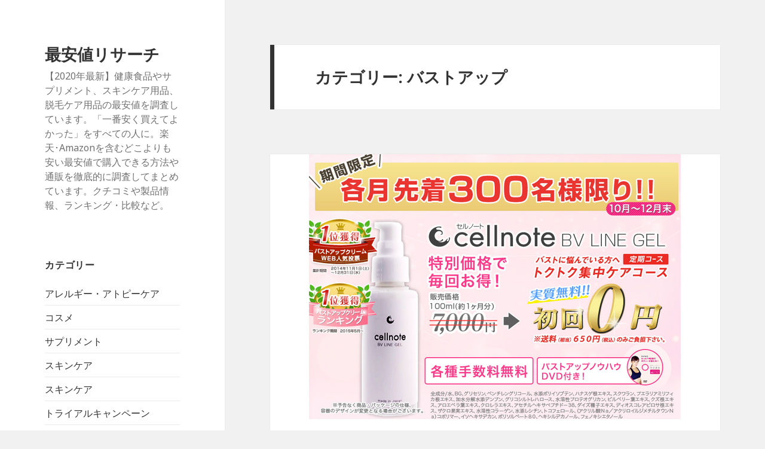

--- FILE ---
content_type: text/html; charset=UTF-8
request_url: https://xn--vckya7izc811sbko82s.net/category/%E6%9C%80%E5%AE%89%E5%80%A4%E8%AA%BF%E6%9F%BB%E7%B5%90%E6%9E%9C/%E3%83%90%E3%82%B9%E3%83%88%E3%82%A2%E3%83%83%E3%83%97/
body_size: 17228
content:
<!DOCTYPE html>
<html lang="ja"
	itemscope 
	itemtype="http://schema.org/WebSite" 
	prefix="og: http://ogp.me/ns#"  class="no-js">
<head>
	<meta charset="UTF-8">
	<meta name="viewport" content="width=device-width">
	<link rel="profile" href="http://gmpg.org/xfn/11">
	<link rel="pingback" href="https://xn--vckya7izc811sbko82s.net/xmlrpc.php">
	<!--[if lt IE 9]>
	<script src="https://xn--vckya7izc811sbko82s.net/wp-content/themes/twentyfifteen/js/html5.js"></script>
	<![endif]-->
	<script>(function(html){html.className = html.className.replace(/\bno-js\b/,'js')})(document.documentElement);</script>
<title>バストアップ &#8211; 最安値リサーチ</title>

<!-- All in One SEO Pack 2.6.1 by Michael Torbert of Semper Fi Web Design[-1,-1] -->
<link rel="canonical" href="https://xn--vckya7izc811sbko82s.net/category/%e6%9c%80%e5%ae%89%e5%80%a4%e8%aa%bf%e6%9f%bb%e7%b5%90%e6%9e%9c/%e3%83%90%e3%82%b9%e3%83%88%e3%82%a2%e3%83%83%e3%83%97/" />
<!-- /all in one seo pack -->
<link rel='dns-prefetch' href='//s0.wp.com' />
<link rel='dns-prefetch' href='//secure.gravatar.com' />
<link rel='dns-prefetch' href='//fonts.googleapis.com' />
<link rel='dns-prefetch' href='//s.w.org' />
<link rel='preconnect' href='https://fonts.gstatic.com' />
<link rel="alternate" type="application/rss+xml" title="最安値リサーチ &raquo; フィード" href="https://xn--vckya7izc811sbko82s.net/feed/" />
<link rel="alternate" type="application/rss+xml" title="最安値リサーチ &raquo; コメントフィード" href="https://xn--vckya7izc811sbko82s.net/comments/feed/" />
<link rel="alternate" type="application/rss+xml" title="最安値リサーチ &raquo; バストアップ カテゴリーのフィード" href="https://xn--vckya7izc811sbko82s.net/category/%e6%9c%80%e5%ae%89%e5%80%a4%e8%aa%bf%e6%9f%bb%e7%b5%90%e6%9e%9c/%e3%83%90%e3%82%b9%e3%83%88%e3%82%a2%e3%83%83%e3%83%97/feed/" />
		<script type="text/javascript">
			window._wpemojiSettings = {"baseUrl":"https:\/\/s.w.org\/images\/core\/emoji\/2\/72x72\/","ext":".png","svgUrl":"https:\/\/s.w.org\/images\/core\/emoji\/2\/svg\/","svgExt":".svg","source":{"concatemoji":"https:\/\/xn--vckya7izc811sbko82s.net\/wp-includes\/js\/wp-emoji-release.min.js?ver=4.6.29"}};
			!function(e,o,t){var a,n,r;function i(e){var t=o.createElement("script");t.src=e,t.type="text/javascript",o.getElementsByTagName("head")[0].appendChild(t)}for(r=Array("simple","flag","unicode8","diversity","unicode9"),t.supports={everything:!0,everythingExceptFlag:!0},n=0;n<r.length;n++)t.supports[r[n]]=function(e){var t,a,n=o.createElement("canvas"),r=n.getContext&&n.getContext("2d"),i=String.fromCharCode;if(!r||!r.fillText)return!1;switch(r.textBaseline="top",r.font="600 32px Arial",e){case"flag":return(r.fillText(i(55356,56806,55356,56826),0,0),n.toDataURL().length<3e3)?!1:(r.clearRect(0,0,n.width,n.height),r.fillText(i(55356,57331,65039,8205,55356,57096),0,0),a=n.toDataURL(),r.clearRect(0,0,n.width,n.height),r.fillText(i(55356,57331,55356,57096),0,0),a!==n.toDataURL());case"diversity":return r.fillText(i(55356,57221),0,0),a=(t=r.getImageData(16,16,1,1).data)[0]+","+t[1]+","+t[2]+","+t[3],r.fillText(i(55356,57221,55356,57343),0,0),a!=(t=r.getImageData(16,16,1,1).data)[0]+","+t[1]+","+t[2]+","+t[3];case"simple":return r.fillText(i(55357,56835),0,0),0!==r.getImageData(16,16,1,1).data[0];case"unicode8":return r.fillText(i(55356,57135),0,0),0!==r.getImageData(16,16,1,1).data[0];case"unicode9":return r.fillText(i(55358,56631),0,0),0!==r.getImageData(16,16,1,1).data[0]}return!1}(r[n]),t.supports.everything=t.supports.everything&&t.supports[r[n]],"flag"!==r[n]&&(t.supports.everythingExceptFlag=t.supports.everythingExceptFlag&&t.supports[r[n]]);t.supports.everythingExceptFlag=t.supports.everythingExceptFlag&&!t.supports.flag,t.DOMReady=!1,t.readyCallback=function(){t.DOMReady=!0},t.supports.everything||(a=function(){t.readyCallback()},o.addEventListener?(o.addEventListener("DOMContentLoaded",a,!1),e.addEventListener("load",a,!1)):(e.attachEvent("onload",a),o.attachEvent("onreadystatechange",function(){"complete"===o.readyState&&t.readyCallback()})),(a=t.source||{}).concatemoji?i(a.concatemoji):a.wpemoji&&a.twemoji&&(i(a.twemoji),i(a.wpemoji)))}(window,document,window._wpemojiSettings);
		</script>
		<style type="text/css">
img.wp-smiley,
img.emoji {
	display: inline !important;
	border: none !important;
	box-shadow: none !important;
	height: 1em !important;
	width: 1em !important;
	margin: 0 .07em !important;
	vertical-align: -0.1em !important;
	background: none !important;
	padding: 0 !important;
}
</style>
<link rel='stylesheet' id='twentyfifteen-jetpack-css'  href='https://xn--vckya7izc811sbko82s.net/wp-content/plugins/jetpack/modules/theme-tools/compat/twentyfifteen.css?ver=4.8.5' type='text/css' media='all' />
<link rel='stylesheet' id='font-awesome-css'  href='https://xn--vckya7izc811sbko82s.net/wp-content/plugins/arconix-shortcodes/includes/css/font-awesome.min.css?ver=4.6.3' type='text/css' media='all' />
<link rel='stylesheet' id='arconix-shortcodes-css'  href='https://xn--vckya7izc811sbko82s.net/wp-content/plugins/arconix-shortcodes/includes/css/arconix-shortcodes.min.css?ver=2.1.6' type='text/css' media='all' />
<link rel='stylesheet' id='contact-form-7-css'  href='https://xn--vckya7izc811sbko82s.net/wp-content/plugins/contact-form-7/includes/css/styles.css?ver=4.7' type='text/css' media='all' />
<link rel='stylesheet' id='toc-screen-css'  href='https://xn--vckya7izc811sbko82s.net/wp-content/plugins/table-of-contents-plus/screen.min.css?ver=1509' type='text/css' media='all' />
<link rel='stylesheet' id='twentyfifteen-fonts-css'  href='https://fonts.googleapis.com/css?family=Noto+Sans%3A400italic%2C700italic%2C400%2C700%7CNoto+Serif%3A400italic%2C700italic%2C400%2C700%7CInconsolata%3A400%2C700&#038;subset=latin%2Clatin-ext' type='text/css' media='all' />
<link rel='stylesheet' id='genericons-css'  href='https://xn--vckya7izc811sbko82s.net/wp-content/plugins/jetpack/_inc/genericons/genericons/genericons.css?ver=3.1' type='text/css' media='all' />
<link rel='stylesheet' id='twentyfifteen-style-css'  href='https://xn--vckya7izc811sbko82s.net/wp-content/themes/twentyfifteen/style.css?ver=4.6.29' type='text/css' media='all' />
<!--[if lt IE 9]>
<link rel='stylesheet' id='twentyfifteen-ie-css'  href='https://xn--vckya7izc811sbko82s.net/wp-content/themes/twentyfifteen/css/ie.css?ver=20141010' type='text/css' media='all' />
<![endif]-->
<!--[if lt IE 8]>
<link rel='stylesheet' id='twentyfifteen-ie7-css'  href='https://xn--vckya7izc811sbko82s.net/wp-content/themes/twentyfifteen/css/ie7.css?ver=20141010' type='text/css' media='all' />
<![endif]-->
<link rel='stylesheet' id='tablepress-default-css'  href='https://xn--vckya7izc811sbko82s.net/wp-content/plugins/tablepress/css/default.min.css?ver=1.7' type='text/css' media='all' />
<link rel='stylesheet' id='jetpack_css-css'  href='https://xn--vckya7izc811sbko82s.net/wp-content/plugins/jetpack/css/jetpack.css?ver=4.8.5' type='text/css' media='all' />
<script type='text/javascript' src='https://xn--vckya7izc811sbko82s.net/wp-includes/js/jquery/jquery.js?ver=1.12.4'></script>
<script type='text/javascript' src='https://xn--vckya7izc811sbko82s.net/wp-includes/js/jquery/jquery-migrate.min.js?ver=1.4.1'></script>
<link rel='https://api.w.org/' href='https://xn--vckya7izc811sbko82s.net/wp-json/' />
<link rel="EditURI" type="application/rsd+xml" title="RSD" href="https://xn--vckya7izc811sbko82s.net/xmlrpc.php?rsd" />
<link rel="wlwmanifest" type="application/wlwmanifest+xml" href="https://xn--vckya7izc811sbko82s.net/wp-includes/wlwmanifest.xml" /> 
<meta name="generator" content="WordPress 4.6.29" />

<link rel='dns-prefetch' href='//v0.wordpress.com'>
<link rel='dns-prefetch' href='//i0.wp.com'>
<link rel='dns-prefetch' href='//i1.wp.com'>
<link rel='dns-prefetch' href='//i2.wp.com'>
<style type='text/css'>img#wpstats{display:none}</style></head>

<body class="archive category category-15">
<div id="page" class="hfeed site">
	<a class="skip-link screen-reader-text" href="#content">コンテンツへスキップ</a>

	<div id="sidebar" class="sidebar">
		<header id="masthead" class="site-header" role="banner">
			<div class="site-branding">
										<p class="site-title"><a href="https://xn--vckya7izc811sbko82s.net/" rel="home">最安値リサーチ</a></p>
											<p class="site-description">【2020年最新】健康食品やサプリメント、スキンケア用品、脱毛ケア用品の最安値を調査しています。「一番安く買えてよかった」をすべての人に。楽天･Amazonを含むどこよりも安い最安値で購入できる方法や通販を徹底的に調査してまとめています。クチコミや製品情報、ランキング・比較など。</p>
									<button class="secondary-toggle">﻿メニューとウィジェット</button>
			</div><!-- .site-branding -->
		</header><!-- .site-header -->

			<div id="secondary" class="secondary">

		
		
					<div id="widget-area" class="widget-area" role="complementary">
				<aside id="categories-2" class="widget widget_categories"><h2 class="widget-title">カテゴリー</h2>		<ul>
	<li class="cat-item cat-item-14"><a href="https://xn--vckya7izc811sbko82s.net/category/%e6%9c%80%e5%ae%89%e5%80%a4%e8%aa%bf%e6%9f%bb%e7%b5%90%e6%9e%9c/%e3%82%a2%e3%83%ac%e3%83%ab%e3%82%ae%e3%83%bc%e3%83%bb%e3%82%a2%e3%83%88%e3%83%94%e3%83%bc%e3%82%b1%e3%82%a2/" >アレルギー・アトピーケア</a>
</li>
	<li class="cat-item cat-item-16"><a href="https://xn--vckya7izc811sbko82s.net/category/%e6%9c%80%e5%ae%89%e5%80%a4%e8%aa%bf%e6%9f%bb%e7%b5%90%e6%9e%9c/%e3%82%b3%e3%82%b9%e3%83%a1/" >コスメ</a>
</li>
	<li class="cat-item cat-item-3"><a href="https://xn--vckya7izc811sbko82s.net/category/%e3%82%b5%e3%83%97%e3%83%aa%e3%83%a1%e3%83%b3%e3%83%88/" >サプリメント</a>
</li>
	<li class="cat-item cat-item-2"><a href="https://xn--vckya7izc811sbko82s.net/category/%e3%82%b9%e3%82%ad%e3%83%b3%e3%82%b1%e3%82%a2/" >スキンケア</a>
</li>
	<li class="cat-item cat-item-7"><a href="https://xn--vckya7izc811sbko82s.net/category/%e6%9c%80%e5%ae%89%e5%80%a4%e8%aa%bf%e6%9f%bb%e7%b5%90%e6%9e%9c/%e3%82%b9%e3%82%ad%e3%83%b3%e3%82%b1%e3%82%a2-%e6%9c%80%e5%ae%89%e5%80%a4%e8%aa%bf%e6%9f%bb%e7%b5%90%e6%9e%9c/" >スキンケア</a>
</li>
	<li class="cat-item cat-item-17"><a href="https://xn--vckya7izc811sbko82s.net/category/%e3%83%88%e3%83%a9%e3%82%a4%e3%82%a2%e3%83%ab%e3%82%ad%e3%83%a3%e3%83%b3%e3%83%9a%e3%83%bc%e3%83%b3/" >トライアルキャンペーン</a>
</li>
	<li class="cat-item cat-item-8"><a href="https://xn--vckya7izc811sbko82s.net/category/%e6%9c%80%e5%ae%89%e5%80%a4%e8%aa%bf%e6%9f%bb%e7%b5%90%e6%9e%9c/%e3%83%8b%e3%82%ad%e3%83%93%e3%82%b1%e3%82%a2/" >ニキビケア</a>
</li>
	<li class="cat-item cat-item-15 current-cat"><a href="https://xn--vckya7izc811sbko82s.net/category/%e6%9c%80%e5%ae%89%e5%80%a4%e8%aa%bf%e6%9f%bb%e7%b5%90%e6%9e%9c/%e3%83%90%e3%82%b9%e3%83%88%e3%82%a2%e3%83%83%e3%83%97/" >バストアップ</a>
</li>
	<li class="cat-item cat-item-18"><a href="https://xn--vckya7izc811sbko82s.net/category/%e6%9c%80%e5%ae%89%e5%80%a4%e8%aa%bf%e6%9f%bb%e7%b5%90%e6%9e%9c/%e3%83%98%e3%82%a2%e3%82%b1%e3%82%a2%e3%83%bb%e8%82%b2%e6%af%9b%ef%bc%88%e7%94%b7%e6%80%a7%e5%90%91%e3%81%91%ef%bc%89/" >ヘアケア・育毛（男性向け）</a>
</li>
	<li class="cat-item cat-item-19"><a href="https://xn--vckya7izc811sbko82s.net/category/%e6%9c%80%e5%ae%89%e5%80%a4%e8%aa%bf%e6%9f%bb%e7%b5%90%e6%9e%9c/%e3%82%8f%e3%81%8d%e3%81%8c%e5%af%be%e7%ad%96/" >わきが対策</a>
</li>
	<li class="cat-item cat-item-5"><a href="https://xn--vckya7izc811sbko82s.net/category/%e6%9c%80%e5%ae%89%e5%80%a4%e8%aa%bf%e6%9f%bb%e7%b5%90%e6%9e%9c/%e5%81%a5%e5%ba%b7%e9%a3%9f%e5%93%81%e3%83%bb%e3%82%b5%e3%83%97%e3%83%aa%e3%83%a1%e3%83%b3%e3%83%88-%e6%9c%80%e5%ae%89%e5%80%a4%e8%aa%bf%e6%9f%bb%e7%b5%90%e6%9e%9c/" >健康食品・サプリメント</a>
</li>
	<li class="cat-item cat-item-13"><a href="https://xn--vckya7izc811sbko82s.net/category/%e6%9c%80%e5%ae%89%e5%80%a4%e8%aa%bf%e6%9f%bb%e7%b5%90%e6%9e%9c/%e5%8f%a3%e8%87%ad%e3%82%b1%e3%82%a2%e3%83%bb%e6%ad%af%e3%82%b1%e3%82%a2/" >口臭ケア・歯ケア</a>
</li>
	<li class="cat-item cat-item-4 current-cat-parent current-cat-ancestor"><a href="https://xn--vckya7izc811sbko82s.net/category/%e6%9c%80%e5%ae%89%e5%80%a4%e8%aa%bf%e6%9f%bb%e7%b5%90%e6%9e%9c/" >最安値調査結果</a>
</li>
	<li class="cat-item cat-item-1"><a href="https://xn--vckya7izc811sbko82s.net/category/%e6%9c%aa%e5%88%86%e9%a1%9e/" >未分類</a>
</li>
	<li class="cat-item cat-item-9"><a href="https://xn--vckya7izc811sbko82s.net/category/%e6%9c%80%e5%ae%89%e5%80%a4%e8%aa%bf%e6%9f%bb%e7%b5%90%e6%9e%9c/%e8%84%b1%e6%af%9b%e3%82%b1%e3%82%a2%e7%94%a8%e5%93%81/" >脱毛ケア用品</a>
</li>
		</ul>
</aside><aside id="twitter_timeline-2" class="widget widget_twitter_timeline"><h2 class="widget-title">Twitter でフォロー</h2><a class="twitter-timeline" data-height="400" data-theme="light" data-link-color="#f96e5b" data-border-color="#e8e8e8" data-lang="JA" data-partner="jetpack" href="https://twitter.com/saiyasuneserach">ツイート</a></aside><aside id="search-2" class="widget widget_search"><form role="search" method="get" class="search-form" action="https://xn--vckya7izc811sbko82s.net/">
				<label>
					<span class="screen-reader-text">検索:</span>
					<input type="search" class="search-field" placeholder="検索&hellip;" value="" name="s" />
				</label>
				<input type="submit" class="search-submit screen-reader-text" value="検索" />
			</form></aside><aside id="text-2" class="widget widget_text">			<div class="textwidget">◎当サイトはリンクフリーです。お役に立つ最安値調査結果がありましたらご自由にリンクしていただいてもかまいません。リンクする際はリンク先URLの記載をお願い致します。</div>
		</aside><aside id="archives-2" class="widget widget_archive"><h2 class="widget-title">アーカイブ</h2>		<label class="screen-reader-text" for="archives-dropdown-2">アーカイブ</label>
		<select id="archives-dropdown-2" name="archive-dropdown" onchange='document.location.href=this.options[this.selectedIndex].value;'>
			
			<option value="">月を選択</option>
				<option value='https://xn--vckya7izc811sbko82s.net/2020/01/'> 2020年1月 &nbsp;(2)</option>
	<option value='https://xn--vckya7izc811sbko82s.net/2016/12/'> 2016年12月 &nbsp;(4)</option>
	<option value='https://xn--vckya7izc811sbko82s.net/2016/09/'> 2016年9月 &nbsp;(1)</option>
	<option value='https://xn--vckya7izc811sbko82s.net/2016/08/'> 2016年8月 &nbsp;(9)</option>
	<option value='https://xn--vckya7izc811sbko82s.net/2016/07/'> 2016年7月 &nbsp;(8)</option>
	<option value='https://xn--vckya7izc811sbko82s.net/2015/10/'> 2015年10月 &nbsp;(1)</option>
	<option value='https://xn--vckya7izc811sbko82s.net/2015/09/'> 2015年9月 &nbsp;(1)</option>
	<option value='https://xn--vckya7izc811sbko82s.net/2015/08/'> 2015年8月 &nbsp;(4)</option>
	<option value='https://xn--vckya7izc811sbko82s.net/2015/07/'> 2015年7月 &nbsp;(7)</option>
	<option value='https://xn--vckya7izc811sbko82s.net/2015/03/'> 2015年3月 &nbsp;(1)</option>

		</select>
		</aside>			</div><!-- .widget-area -->
		
	</div><!-- .secondary -->

	</div><!-- .sidebar -->

	<div id="content" class="site-content">

	<section id="primary" class="content-area">
		<main id="main" class="site-main" role="main">

		
			<header class="page-header">
				<h1 class="page-title">カテゴリー: バストアップ</h1>			</header><!-- .page-header -->

			
<article id="post-653" class="post-653 post type-post status-publish format-standard has-post-thumbnail hentry category-15 category-4">
	
	<a class="post-thumbnail" href="https://xn--vckya7izc811sbko82s.net/%e3%80%90%e3%82%bb%e3%83%ab%e3%83%8e%e3%83%bc%e3%83%88%e3%80%91%e3%81%ae%e6%9c%80%e5%ae%89%e5%80%a4%e8%aa%bf%e6%9f%bb%e7%b5%90%e6%9e%9c%ef%bc%81%e3%81%9f%e3%81%a3%e3%81%9f650%e5%86%86%ef%bc%81/" aria-hidden="true">
		<img width="622" height="443" src="https://i0.wp.com/xn--vckya7izc811sbko82s.net/wp-content/uploads/161220-0003.png?resize=622%2C443&amp;ssl=1" class="attachment-post-thumbnail size-post-thumbnail wp-post-image" alt="【セルノート】の最安値調査結果！楽天やAmazonよりも安い650円で購入できる通販はここ！知らないと損！" srcset="https://i0.wp.com/xn--vckya7izc811sbko82s.net/wp-content/uploads/161220-0003.png?w=622&amp;ssl=1 622w, https://i0.wp.com/xn--vckya7izc811sbko82s.net/wp-content/uploads/161220-0003.png?resize=320%2C228&amp;ssl=1 320w" sizes="(max-width: 622px) 100vw, 622px" data-attachment-id="662" data-permalink="https://xn--vckya7izc811sbko82s.net/%e3%80%90%e3%82%bb%e3%83%ab%e3%83%8e%e3%83%bc%e3%83%88%e3%80%91%e3%81%ae%e6%9c%80%e5%ae%89%e5%80%a4%e8%aa%bf%e6%9f%bb%e7%b5%90%e6%9e%9c%ef%bc%81%e3%81%9f%e3%81%a3%e3%81%9f650%e5%86%86%ef%bc%81/161220-0003/" data-orig-file="https://i0.wp.com/xn--vckya7izc811sbko82s.net/wp-content/uploads/161220-0003.png?fit=622%2C443&amp;ssl=1" data-orig-size="622,443" data-comments-opened="0" data-image-meta="{&quot;aperture&quot;:&quot;0&quot;,&quot;credit&quot;:&quot;&quot;,&quot;camera&quot;:&quot;&quot;,&quot;caption&quot;:&quot;&quot;,&quot;created_timestamp&quot;:&quot;0&quot;,&quot;copyright&quot;:&quot;&quot;,&quot;focal_length&quot;:&quot;0&quot;,&quot;iso&quot;:&quot;0&quot;,&quot;shutter_speed&quot;:&quot;0&quot;,&quot;title&quot;:&quot;&quot;,&quot;orientation&quot;:&quot;0&quot;}" data-image-title="161220-0003" data-image-description="" data-medium-file="https://i0.wp.com/xn--vckya7izc811sbko82s.net/wp-content/uploads/161220-0003.png?fit=622%2C443&amp;ssl=1" data-large-file="https://i0.wp.com/xn--vckya7izc811sbko82s.net/wp-content/uploads/161220-0003.png?fit=622%2C443&amp;ssl=1" />	</a>

	
	<header class="entry-header">
		<h2 class="entry-title"><a href="https://xn--vckya7izc811sbko82s.net/%e3%80%90%e3%82%bb%e3%83%ab%e3%83%8e%e3%83%bc%e3%83%88%e3%80%91%e3%81%ae%e6%9c%80%e5%ae%89%e5%80%a4%e8%aa%bf%e6%9f%bb%e7%b5%90%e6%9e%9c%ef%bc%81%e3%81%9f%e3%81%a3%e3%81%9f650%e5%86%86%ef%bc%81/" rel="bookmark">【セルノート】の最安値調査結果！楽天やAmazonよりも安い650円で購入できる通販はここ！知らないと損！</a></h2>	</header><!-- .entry-header -->

	<div class="entry-content">
		<p>徹底的に調査した結果、話題のバストアップジェル「セルノート」(cellnote)を<strong>通常7,000円が<span style="color: #ff0000;">人数限定キャーンペーンで本体0円</span><span style="color: #ff0033;"><span style="color: #ff0000;">、送料650円(税抜)＝合計650円</span>だけ</span>で購入することが出来る通販をみつけましたので紹介します。楽天やAmazon、ヤフーショッピングなどの大手ネット通販よりも安く最安値です。貧乳やしぼんだバストが解決し胸が大きくなります。</strong></p>
<p>&nbsp;</p>
<p><a href="http://最安値リサーチ.net/cellnote" target="_blank" rel="nofollow"><img data-attachment-id="666" data-permalink="https://xn--vckya7izc811sbko82s.net/%e3%80%90%e3%82%bb%e3%83%ab%e3%83%8e%e3%83%bc%e3%83%88%e3%80%91%e3%81%ae%e6%9c%80%e5%ae%89%e5%80%a4%e8%aa%bf%e6%9f%bb%e7%b5%90%e6%9e%9c%ef%bc%81%e3%81%9f%e3%81%a3%e3%81%9f650%e5%86%86%ef%bc%81/cellnote-kousiki/" data-orig-file="https://i2.wp.com/xn--vckya7izc811sbko82s.net/wp-content/uploads/cellnote-kousiki.jpg?fit=800%2C597&amp;ssl=1" data-orig-size="800,597" data-comments-opened="0" data-image-meta="{&quot;aperture&quot;:&quot;0&quot;,&quot;credit&quot;:&quot;&quot;,&quot;camera&quot;:&quot;&quot;,&quot;caption&quot;:&quot;&quot;,&quot;created_timestamp&quot;:&quot;0&quot;,&quot;copyright&quot;:&quot;&quot;,&quot;focal_length&quot;:&quot;0&quot;,&quot;iso&quot;:&quot;0&quot;,&quot;shutter_speed&quot;:&quot;0&quot;,&quot;title&quot;:&quot;&quot;,&quot;orientation&quot;:&quot;0&quot;}" data-image-title="cellnote-kousiki" data-image-description="" data-medium-file="https://i2.wp.com/xn--vckya7izc811sbko82s.net/wp-content/uploads/cellnote-kousiki.jpg?fit=650%2C485&amp;ssl=1" data-large-file="https://i2.wp.com/xn--vckya7izc811sbko82s.net/wp-content/uploads/cellnote-kousiki.jpg?fit=660%2C493&amp;ssl=1" class="alignnone size-medium wp-image-666" src="https://i0.wp.com/xn--vckya7izc811sbko82s.net/wp-content/uploads/cellnote-kousiki-650x485.jpg?resize=650%2C485" alt="cellnote-kousiki" srcset="https://i2.wp.com/xn--vckya7izc811sbko82s.net/wp-content/uploads/cellnote-kousiki.jpg?resize=650%2C485&amp;ssl=1 650w, https://i2.wp.com/xn--vckya7izc811sbko82s.net/wp-content/uploads/cellnote-kousiki.jpg?resize=768%2C573&amp;ssl=1 768w, https://i2.wp.com/xn--vckya7izc811sbko82s.net/wp-content/uploads/cellnote-kousiki.jpg?w=800&amp;ssl=1 800w, https://i2.wp.com/xn--vckya7izc811sbko82s.net/wp-content/uploads/cellnote-kousiki.jpg?resize=320%2C239&amp;ssl=1 320w" sizes="(max-width: 650px) 100vw, 650px" data-recalc-dims="1" /></a></p>
<p><span style="background-color: #ffff00;">△【セルノート】の<strong>最安値は<a href="http://最安値リサーチ.net/cellnote" target="_blank" rel="nofollow">セルノート人数限定キャンペーンサイト</a></strong>でした。</span></p>
<p>&nbsp;</p>
<h2><span id="i">【セルノート】を最安値の激安価格で購入できるのは！？調査結果</span></h2>
<p><strong>「セルノート」(cellnote)を一番安く購入できるところを徹底的に調べた結果、</strong></p>
<p>最安値で購入できるのはの<span style="background-color: #ffff00;"><strong><a href="http://最安値リサーチ.net/cellnote" target="_blank" rel="nofollow">セルノート人数限定キャンペーンサイト</a></strong></span>だけでした。</p>
<p>徹底的に探したところ公式サイトが一番お得に購入できることがわかりました。</p>
<p>何と言っても本体0円、送料650円だけで購入できちゃいます！</p>
<p>他で購入したらかなり損をしますよ！</p>
<ul>
<li><span id="i">セルノート</span>は楽天市場でも販売していましたが<span style="color: #c52000;"><strong>7,560円(税込)＋送料無料</strong></span>でした。</li>
<li><span id="i">セルノート</span>はアマゾンでも販売していましたが<span style="color: #c52000;"><strong>7,560円(税込)＋送料無料</strong></span>でした。</li>
<li><span id="i">セルノート</span>はヤフーショッピングでも販売していましたがでも販売していましたが<span style="color: #c52000;"><strong>7,560円(税込)＋送料無料</strong></span>でした。</li>
</ul>
<p>これらの調査結果から、今回の<span style="background-color: #ffff00;"><strong><a href="http://最安値リサーチ.net/cellnote" target="_blank" rel="nofollow">セルノート人数限定キャンペーン</a></strong></span>を利用すると、</p>
<p><strong>負担する金額は送料の650円だけなので<span style="color: #ff0033;">6,910円もお得</span>なことになります♪</strong></p>
<p>&nbsp;</p>
<p><strong><span style="color: #993366;">Amazonのセルノートの販売価格</span></strong></p>
<p><img data-attachment-id="659" data-permalink="https://xn--vckya7izc811sbko82s.net/%e3%80%90%e3%82%bb%e3%83%ab%e3%83%8e%e3%83%bc%e3%83%88%e3%80%91%e3%81%ae%e6%9c%80%e5%ae%89%e5%80%a4%e8%aa%bf%e6%9f%bb%e7%b5%90%e6%9e%9c%ef%bc%81%e3%81%9f%e3%81%a3%e3%81%9f650%e5%86%86%ef%bc%81/161220-0002/" data-orig-file="https://i0.wp.com/xn--vckya7izc811sbko82s.net/wp-content/uploads/161220-0002.png?fit=821%2C480&amp;ssl=1" data-orig-size="821,480" data-comments-opened="0" data-image-meta="{&quot;aperture&quot;:&quot;0&quot;,&quot;credit&quot;:&quot;&quot;,&quot;camera&quot;:&quot;&quot;,&quot;caption&quot;:&quot;&quot;,&quot;created_timestamp&quot;:&quot;0&quot;,&quot;copyright&quot;:&quot;&quot;,&quot;focal_length&quot;:&quot;0&quot;,&quot;iso&quot;:&quot;0&quot;,&quot;shutter_speed&quot;:&quot;0&quot;,&quot;title&quot;:&quot;&quot;,&quot;orientation&quot;:&quot;0&quot;}" data-image-title="161220-0002" data-image-description="" data-medium-file="https://i0.wp.com/xn--vckya7izc811sbko82s.net/wp-content/uploads/161220-0002.png?fit=650%2C380&amp;ssl=1" data-large-file="https://i0.wp.com/xn--vckya7izc811sbko82s.net/wp-content/uploads/161220-0002.png?fit=660%2C386&amp;ssl=1" class="alignnone wp-image-659" src="https://i2.wp.com/xn--vckya7izc811sbko82s.net/wp-content/uploads/161220-0002-650x380.png?resize=486%2C284" alt="161220-0002" srcset="https://i0.wp.com/xn--vckya7izc811sbko82s.net/wp-content/uploads/161220-0002.png?resize=650%2C380&amp;ssl=1 650w, https://i0.wp.com/xn--vckya7izc811sbko82s.net/wp-content/uploads/161220-0002.png?resize=768%2C449&amp;ssl=1 768w, https://i0.wp.com/xn--vckya7izc811sbko82s.net/wp-content/uploads/161220-0002.png?resize=800%2C468&amp;ssl=1 800w, https://i0.wp.com/xn--vckya7izc811sbko82s.net/wp-content/uploads/161220-0002.png?resize=320%2C187&amp;ssl=1 320w, https://i0.wp.com/xn--vckya7izc811sbko82s.net/wp-content/uploads/161220-0002.png?w=821&amp;ssl=1 821w" sizes="(max-width: 486px) 100vw, 486px" data-recalc-dims="1" /></p>
<p><span style="color: #993366;"><strong>楽天市場のセルノートの販売価格</strong></span> <img data-attachment-id="660" data-permalink="https://xn--vckya7izc811sbko82s.net/%e3%80%90%e3%82%bb%e3%83%ab%e3%83%8e%e3%83%bc%e3%83%88%e3%80%91%e3%81%ae%e6%9c%80%e5%ae%89%e5%80%a4%e8%aa%bf%e6%9f%bb%e7%b5%90%e6%9e%9c%ef%bc%81%e3%81%9f%e3%81%a3%e3%81%9f650%e5%86%86%ef%bc%81/cellnote-rakuten/" data-orig-file="https://i2.wp.com/xn--vckya7izc811sbko82s.net/wp-content/uploads/cellnote-rakuten.jpg?fit=500%2C220&amp;ssl=1" data-orig-size="500,220" data-comments-opened="0" data-image-meta="{&quot;aperture&quot;:&quot;0&quot;,&quot;credit&quot;:&quot;&quot;,&quot;camera&quot;:&quot;&quot;,&quot;caption&quot;:&quot;&quot;,&quot;created_timestamp&quot;:&quot;0&quot;,&quot;copyright&quot;:&quot;&quot;,&quot;focal_length&quot;:&quot;0&quot;,&quot;iso&quot;:&quot;0&quot;,&quot;shutter_speed&quot;:&quot;0&quot;,&quot;title&quot;:&quot;&quot;,&quot;orientation&quot;:&quot;0&quot;}" data-image-title="cellnote-rakuten" data-image-description="" data-medium-file="https://i2.wp.com/xn--vckya7izc811sbko82s.net/wp-content/uploads/cellnote-rakuten.jpg?fit=500%2C220&amp;ssl=1" data-large-file="https://i2.wp.com/xn--vckya7izc811sbko82s.net/wp-content/uploads/cellnote-rakuten.jpg?fit=500%2C220&amp;ssl=1" class="alignnone size-medium wp-image-660" src="https://i2.wp.com/xn--vckya7izc811sbko82s.net/wp-content/uploads/cellnote-rakuten.jpg?resize=500%2C220" alt="cellnote-rakuten" srcset="https://i2.wp.com/xn--vckya7izc811sbko82s.net/wp-content/uploads/cellnote-rakuten.jpg?w=500&amp;ssl=1 500w, https://i2.wp.com/xn--vckya7izc811sbko82s.net/wp-content/uploads/cellnote-rakuten.jpg?resize=320%2C141&amp;ssl=1 320w" sizes="(max-width: 500px) 100vw, 500px" data-recalc-dims="1" /></p>
<p><span style="color: #993366;"><strong>ヤフーショッピングのセルノートの販売価格</strong></span> <img data-attachment-id="661" data-permalink="https://xn--vckya7izc811sbko82s.net/%e3%80%90%e3%82%bb%e3%83%ab%e3%83%8e%e3%83%bc%e3%83%88%e3%80%91%e3%81%ae%e6%9c%80%e5%ae%89%e5%80%a4%e8%aa%bf%e6%9f%bb%e7%b5%90%e6%9e%9c%ef%bc%81%e3%81%9f%e3%81%a3%e3%81%9f650%e5%86%86%ef%bc%81/cellnote-yahoo/" data-orig-file="https://i1.wp.com/xn--vckya7izc811sbko82s.net/wp-content/uploads/cellnote-yahoo.jpg?fit=500%2C192&amp;ssl=1" data-orig-size="500,192" data-comments-opened="0" data-image-meta="{&quot;aperture&quot;:&quot;0&quot;,&quot;credit&quot;:&quot;&quot;,&quot;camera&quot;:&quot;&quot;,&quot;caption&quot;:&quot;&quot;,&quot;created_timestamp&quot;:&quot;0&quot;,&quot;copyright&quot;:&quot;&quot;,&quot;focal_length&quot;:&quot;0&quot;,&quot;iso&quot;:&quot;0&quot;,&quot;shutter_speed&quot;:&quot;0&quot;,&quot;title&quot;:&quot;&quot;,&quot;orientation&quot;:&quot;0&quot;}" data-image-title="cellnote-yahoo" data-image-description="" data-medium-file="https://i1.wp.com/xn--vckya7izc811sbko82s.net/wp-content/uploads/cellnote-yahoo.jpg?fit=500%2C192&amp;ssl=1" data-large-file="https://i1.wp.com/xn--vckya7izc811sbko82s.net/wp-content/uploads/cellnote-yahoo.jpg?fit=500%2C192&amp;ssl=1" class="alignnone size-medium wp-image-661" src="https://i1.wp.com/xn--vckya7izc811sbko82s.net/wp-content/uploads/cellnote-yahoo.jpg?resize=500%2C192" alt="cellnote-yahoo" srcset="https://i1.wp.com/xn--vckya7izc811sbko82s.net/wp-content/uploads/cellnote-yahoo.jpg?w=500&amp;ssl=1 500w, https://i1.wp.com/xn--vckya7izc811sbko82s.net/wp-content/uploads/cellnote-yahoo.jpg?resize=320%2C123&amp;ssl=1 320w" sizes="(max-width: 500px) 100vw, 500px" data-recalc-dims="1" /></p>
<p>&nbsp;</p>
<h2>【<span id="i">セルノート</span><span id="i-2">】最安値購入キャンペーン情報</span></h2>
<p><span style="background-color: #ffff00;">セルノート人数限定キャンペーン</span>では</p>
<p>特別価格で提供していて、<strong>通常価格7,000円が</strong>人数限定で</p>
<p><strong><span style="color: #ff0000;">本体0円、送料650円だけで購入することができます。</span><br />
</strong></p>
<p>&nbsp;</p>
<p>また、このキャンペーンで購入して継続購入した場合は、</p>
<p>2回目からの購入価格も定価の1,000円OFFになるのでとてもお得で</p>
<p>続けることができるようになっています。</p>
<p style="text-align: center;"><a href="http://最安値リサーチ.net/cellnote"><img class="size-full wp-image-662 aligncenter" src="https://i0.wp.com/xn--vckya7izc811sbko82s.net/wp-content/uploads/161220-0003.png?resize=622%2C443" alt="161220-0003" srcset="https://i0.wp.com/xn--vckya7izc811sbko82s.net/wp-content/uploads/161220-0003.png?w=622&amp;ssl=1 622w, https://i0.wp.com/xn--vckya7izc811sbko82s.net/wp-content/uploads/161220-0003.png?resize=320%2C228&amp;ssl=1 320w" sizes="(max-width: 622px) 100vw, 622px" data-recalc-dims="1" /></a><span style="background-color: #ffff00;"><img src="https://i1.wp.com/www13.a8.net/0.gif?resize=1%2C1&#038;ssl=1" alt="" border="0" data-recalc-dims="1" /><img src="http://i1.wp.com/www13.a8.net/0.gif?resize=1%2C1" alt="" width="1" height="1" />△【セルノート】の<strong>最安値は<a href="http://最安値リサーチ.net/cellnote" target="_blank" rel="nofollow">セルノート人数限定キャンペーンサイト</a></strong>でした。</span></p>
<p>&nbsp;</p>
<p>今回はバストアップジェル「セルノート」が特別価格で手に入るだけでなく、</p>
<p><span style="color: #ff0000;"><strong>バストアップの専門家によるバスアップケアDVDも付属していきます。</strong></span></p>
<p><img data-attachment-id="665" data-permalink="https://xn--vckya7izc811sbko82s.net/%e3%80%90%e3%82%bb%e3%83%ab%e3%83%8e%e3%83%bc%e3%83%88%e3%80%91%e3%81%ae%e6%9c%80%e5%ae%89%e5%80%a4%e8%aa%bf%e6%9f%bb%e7%b5%90%e6%9e%9c%ef%bc%81%e3%81%9f%e3%81%a3%e3%81%9f650%e5%86%86%ef%bc%81/cellnote-dvd/" data-orig-file="https://i0.wp.com/xn--vckya7izc811sbko82s.net/wp-content/uploads/cellnote-dvd.jpg?fit=400%2C351&amp;ssl=1" data-orig-size="400,351" data-comments-opened="0" data-image-meta="{&quot;aperture&quot;:&quot;0&quot;,&quot;credit&quot;:&quot;&quot;,&quot;camera&quot;:&quot;&quot;,&quot;caption&quot;:&quot;&quot;,&quot;created_timestamp&quot;:&quot;0&quot;,&quot;copyright&quot;:&quot;&quot;,&quot;focal_length&quot;:&quot;0&quot;,&quot;iso&quot;:&quot;0&quot;,&quot;shutter_speed&quot;:&quot;0&quot;,&quot;title&quot;:&quot;&quot;,&quot;orientation&quot;:&quot;0&quot;}" data-image-title="cellnote-dvd" data-image-description="" data-medium-file="https://i0.wp.com/xn--vckya7izc811sbko82s.net/wp-content/uploads/cellnote-dvd.jpg?fit=400%2C351&amp;ssl=1" data-large-file="https://i0.wp.com/xn--vckya7izc811sbko82s.net/wp-content/uploads/cellnote-dvd.jpg?fit=400%2C351&amp;ssl=1" class="size-full wp-image-665 aligncenter" src="https://i0.wp.com/xn--vckya7izc811sbko82s.net/wp-content/uploads/cellnote-dvd.jpg?resize=400%2C351" alt="cellnote-dvd" srcset="https://i0.wp.com/xn--vckya7izc811sbko82s.net/wp-content/uploads/cellnote-dvd.jpg?w=400&amp;ssl=1 400w, https://i0.wp.com/xn--vckya7izc811sbko82s.net/wp-content/uploads/cellnote-dvd.jpg?resize=320%2C281&amp;ssl=1 320w" sizes="(max-width: 400px) 100vw, 400px" data-recalc-dims="1" /></p>
<p>&nbsp;</p>
<p>これも見ながらセルノートを使えば正しいお手入れができるので<span style="color: #ff0000;"><strong>バストアップ</strong></span></p>
<p><span style="color: #ff0000;"><strong>が成功する確率が向上します！！</strong></span></p>
<p><img data-attachment-id="667" data-permalink="https://xn--vckya7izc811sbko82s.net/%e3%80%90%e3%82%bb%e3%83%ab%e3%83%8e%e3%83%bc%e3%83%88%e3%80%91%e3%81%ae%e6%9c%80%e5%ae%89%e5%80%a4%e8%aa%bf%e6%9f%bb%e7%b5%90%e6%9e%9c%ef%bc%81%e3%81%9f%e3%81%a3%e3%81%9f650%e5%86%86%ef%bc%81/cellnote_dvd/" data-orig-file="https://i1.wp.com/xn--vckya7izc811sbko82s.net/wp-content/uploads/cellnote_dvd.jpg?fit=660%2C660&amp;ssl=1" data-orig-size="660,660" data-comments-opened="0" data-image-meta="{&quot;aperture&quot;:&quot;0&quot;,&quot;credit&quot;:&quot;&quot;,&quot;camera&quot;:&quot;&quot;,&quot;caption&quot;:&quot;&quot;,&quot;created_timestamp&quot;:&quot;0&quot;,&quot;copyright&quot;:&quot;Daisuke Hayashida&quot;,&quot;focal_length&quot;:&quot;0&quot;,&quot;iso&quot;:&quot;0&quot;,&quot;shutter_speed&quot;:&quot;0&quot;,&quot;title&quot;:&quot;&quot;,&quot;orientation&quot;:&quot;0&quot;}" data-image-title="cellnote_dvd" data-image-description="" data-medium-file="https://i1.wp.com/xn--vckya7izc811sbko82s.net/wp-content/uploads/cellnote_dvd.jpg?fit=650%2C650&amp;ssl=1" data-large-file="https://i1.wp.com/xn--vckya7izc811sbko82s.net/wp-content/uploads/cellnote_dvd.jpg?fit=660%2C660&amp;ssl=1" class="wp-image-667 aligncenter" src="https://i1.wp.com/xn--vckya7izc811sbko82s.net/wp-content/uploads/cellnote_dvd-650x650.jpg?resize=585%2C585" alt="cellnote_dvd" srcset="https://i1.wp.com/xn--vckya7izc811sbko82s.net/wp-content/uploads/cellnote_dvd.jpg?resize=650%2C650&amp;ssl=1 650w, https://i1.wp.com/xn--vckya7izc811sbko82s.net/wp-content/uploads/cellnote_dvd.jpg?resize=350%2C350&amp;ssl=1 350w, https://i1.wp.com/xn--vckya7izc811sbko82s.net/wp-content/uploads/cellnote_dvd.jpg?resize=100%2C100&amp;ssl=1 100w, https://i1.wp.com/xn--vckya7izc811sbko82s.net/wp-content/uploads/cellnote_dvd.jpg?resize=150%2C150&amp;ssl=1 150w, https://i1.wp.com/xn--vckya7izc811sbko82s.net/wp-content/uploads/cellnote_dvd.jpg?resize=320%2C320&amp;ssl=1 320w, https://i1.wp.com/xn--vckya7izc811sbko82s.net/wp-content/uploads/cellnote_dvd.jpg?w=660&amp;ssl=1 660w" sizes="(max-width: 585px) 100vw, 585px" data-recalc-dims="1" /></p>
<p>&nbsp;</p>
<h2>【<span id="i">セルノート</span><span id="i-2">】解約</span></h2>
<p>また、この<span style="background-color: #ffff00;">セルノート人数限定キャンペーン</span>は試した結果がイマイチだった場合、</p>
<p>返金とコースの解約ができるようになっています。</p>
<p>&nbsp;</p>
<p>このキャンペーンでは３回以上の継続購入が条件となるコースなのですが、</p>
<p><span style="color: #ff0000;"><strong>全額返金保証がついて解約が</strong><strong>できる</strong></span>ので<span style="color: #ff0000;"><strong>650円の</strong></span><span style="color: #ff0033;"><strong>『お試し購入価格』だけで</strong></span></p>
<p>使えるというわけです。</p>
<p>&nbsp;</p>
<p><a href="http://最安値リサーチ.net/cellnote"><img data-attachment-id="668" data-permalink="https://xn--vckya7izc811sbko82s.net/%e3%80%90%e3%82%bb%e3%83%ab%e3%83%8e%e3%83%bc%e3%83%88%e3%80%91%e3%81%ae%e6%9c%80%e5%ae%89%e5%80%a4%e8%aa%bf%e6%9f%bb%e7%b5%90%e6%9e%9c%ef%bc%81%e3%81%9f%e3%81%a3%e3%81%9f650%e5%86%86%ef%bc%81/cellnote13/" data-orig-file="https://i0.wp.com/xn--vckya7izc811sbko82s.net/wp-content/uploads/cellnote13.jpg?fit=638%2C235&amp;ssl=1" data-orig-size="638,235" data-comments-opened="0" data-image-meta="{&quot;aperture&quot;:&quot;0&quot;,&quot;credit&quot;:&quot;&quot;,&quot;camera&quot;:&quot;&quot;,&quot;caption&quot;:&quot;&quot;,&quot;created_timestamp&quot;:&quot;0&quot;,&quot;copyright&quot;:&quot;&quot;,&quot;focal_length&quot;:&quot;0&quot;,&quot;iso&quot;:&quot;0&quot;,&quot;shutter_speed&quot;:&quot;0&quot;,&quot;title&quot;:&quot;&quot;,&quot;orientation&quot;:&quot;0&quot;}" data-image-title="cellnote13" data-image-description="" data-medium-file="https://i0.wp.com/xn--vckya7izc811sbko82s.net/wp-content/uploads/cellnote13.jpg?fit=638%2C235&amp;ssl=1" data-large-file="https://i0.wp.com/xn--vckya7izc811sbko82s.net/wp-content/uploads/cellnote13.jpg?fit=638%2C235&amp;ssl=1" class="alignnone size-full wp-image-668" src="https://i0.wp.com/xn--vckya7izc811sbko82s.net/wp-content/uploads/cellnote13.jpg?resize=638%2C235" alt="cellnote13" srcset="https://i0.wp.com/xn--vckya7izc811sbko82s.net/wp-content/uploads/cellnote13.jpg?w=638&amp;ssl=1 638w, https://i0.wp.com/xn--vckya7izc811sbko82s.net/wp-content/uploads/cellnote13.jpg?resize=320%2C118&amp;ssl=1 320w" sizes="(max-width: 638px) 100vw, 638px" data-recalc-dims="1" /></a></p>
<p>&nbsp;</p>
<p>この全額返金保証はAmazonやヤフーショッピング、</p>
<p>楽天市場で購入した場合はついていないため<strong>安心してセルノートを試すことができます。</strong></p>
<p>&nbsp;</p>
<p>バストアップジェルの効果はすぐにでないので最低でも3ヶ月ためしてみることを</p>
<p>おすすめします。楽天やYahooショッピングで購入すると、</p>
<p>&nbsp;</p>
<p><span style="color: #000000;"><strong>通常価格で、保証もついていないので</strong></span></p>
<p><span style="color: #000000;"><strong>このキャンペーンで購入しないと損をします！</strong></span></p>
<p>&nbsp;</p>
<p style="text-align: center;"><a href="http://最安値リサーチ.net/cellnote"><img data-attachment-id="662" data-permalink="https://xn--vckya7izc811sbko82s.net/%e3%80%90%e3%82%bb%e3%83%ab%e3%83%8e%e3%83%bc%e3%83%88%e3%80%91%e3%81%ae%e6%9c%80%e5%ae%89%e5%80%a4%e8%aa%bf%e6%9f%bb%e7%b5%90%e6%9e%9c%ef%bc%81%e3%81%9f%e3%81%a3%e3%81%9f650%e5%86%86%ef%bc%81/161220-0003/" data-orig-file="https://i0.wp.com/xn--vckya7izc811sbko82s.net/wp-content/uploads/161220-0003.png?fit=622%2C443&amp;ssl=1" data-orig-size="622,443" data-comments-opened="0" data-image-meta="{&quot;aperture&quot;:&quot;0&quot;,&quot;credit&quot;:&quot;&quot;,&quot;camera&quot;:&quot;&quot;,&quot;caption&quot;:&quot;&quot;,&quot;created_timestamp&quot;:&quot;0&quot;,&quot;copyright&quot;:&quot;&quot;,&quot;focal_length&quot;:&quot;0&quot;,&quot;iso&quot;:&quot;0&quot;,&quot;shutter_speed&quot;:&quot;0&quot;,&quot;title&quot;:&quot;&quot;,&quot;orientation&quot;:&quot;0&quot;}" data-image-title="161220-0003" data-image-description="" data-medium-file="https://i0.wp.com/xn--vckya7izc811sbko82s.net/wp-content/uploads/161220-0003.png?fit=622%2C443&amp;ssl=1" data-large-file="https://i0.wp.com/xn--vckya7izc811sbko82s.net/wp-content/uploads/161220-0003.png?fit=622%2C443&amp;ssl=1" class="alignnone size-full wp-image-662" src="https://i0.wp.com/xn--vckya7izc811sbko82s.net/wp-content/uploads/161220-0003.png?resize=622%2C443" alt="161220-0003" srcset="https://i0.wp.com/xn--vckya7izc811sbko82s.net/wp-content/uploads/161220-0003.png?w=622&amp;ssl=1 622w, https://i0.wp.com/xn--vckya7izc811sbko82s.net/wp-content/uploads/161220-0003.png?resize=320%2C228&amp;ssl=1 320w" sizes="(max-width: 622px) 100vw, 622px" data-recalc-dims="1" /></a></p>
<p style="text-align: center;">↑ ↑ ↑ 人前限定特別激安キャンペーンサイト ↑ ↑ ↑</p>
<h2>【<span id="i">セルノート</span><span id="i-3">】購入者の口コミ</span></h2>
<ul>
<li>まだ1ヶ月なのにセルノートで早くもブラが1カップ上がりました！</li>
<li>胸にハリが欲しくて購入しました。しぼんだ風船にまた空気が入ったように膨らんできました！大満足です！</li>
<li>友達と久しぶりに温泉にいったら「あれ？スタイル良くなった？」と言われました♪</li>
<li>DVDを見ながら毎日一生懸命マッサージしていたらなんとＣカップになりました！</li>
<li>水着がスカスカだったのが今年はカワイイビキニが着れそうです</li>
<li>約半年頑張ってCカップにアップになっちゃいました！まだ信じられません</li>
<li>出産後にしぼんでしまったおっぱいを治すために購入。4カ月でＢ→Ｄまで戻りました。</li>
<li>左右のサイズが違ったので揃えたくて購入しました。右を重点的に繰り返しマッサージしたら綺麗に揃ってどちらもツンと上向きの胸になりました！これからもリピートします。</li>
<li>だいたい3ヶ月目くらいから変化を感じて垂れてしぼんだバストにハリがでました。</li>
<li>ＡカップからＣカップになって明らかな膨らみを作れました。貧乳と言われなくなりました。</li>
</ul>
<h2>【<span id="i">セルノート</span><span id="i-4">】副作用</span></h2>
<ul>
<li>調べた限り副作用はないみたいです。</li>
</ul>
<p>&nbsp;</p>
<h2>【<span id="i">セルノート</span><span id="i-5">】のお役立ち動画</span></h2>
<div class="jetpack-video-wrapper"><span class="embed-youtube" style="text-align:center; display: block;"><iframe class='youtube-player' type='text/html' width='660' height='402' src='https://www.youtube.com/embed/m3_D0nF4pyE?version=3&#038;rel=1&#038;fs=1&#038;autohide=2&#038;showsearch=0&#038;showinfo=1&#038;iv_load_policy=1&#038;wmode=transparent' allowfullscreen='true' style='border:0;'></iframe></span></div>
<div class="jetpack-video-wrapper"><span class="embed-youtube" style="text-align:center; display: block;"><iframe class='youtube-player' type='text/html' width='660' height='402' src='https://www.youtube.com/embed/wyt2VFBZ21s?version=3&#038;rel=1&#038;fs=1&#038;autohide=2&#038;showsearch=0&#038;showinfo=1&#038;iv_load_policy=1&#038;wmode=transparent' allowfullscreen='true' style='border:0;'></iframe></span></div>
<p>セルノートジェルの使い方です。これを参考に使えば正しく使えます♪</p>
<p>&nbsp;</p>
<p>&nbsp;</p>
<p><strong><img data-attachment-id="271" data-permalink="https://xn--vckya7izc811sbko82s.net/%e3%80%90%e3%83%93%e3%82%aa%e3%83%ab%e3%82%ac%e3%82%af%e3%83%ac%e3%83%b3%e3%82%b8%e3%83%b3%e3%82%b0%e3%80%91%e3%81%ae%e6%9c%80%e5%ae%89%e5%80%a4%e5%be%b9%e5%ba%95%e8%aa%bf%e6%9f%bb%e7%b5%90%e6%9e%9c/point/" data-orig-file="https://i2.wp.com/xn--vckya7izc811sbko82s.net/wp-content/uploads/point.png?fit=51%2C26&amp;ssl=1" data-orig-size="51,26" data-comments-opened="0" data-image-meta="{&quot;aperture&quot;:&quot;0&quot;,&quot;credit&quot;:&quot;&quot;,&quot;camera&quot;:&quot;&quot;,&quot;caption&quot;:&quot;&quot;,&quot;created_timestamp&quot;:&quot;0&quot;,&quot;copyright&quot;:&quot;&quot;,&quot;focal_length&quot;:&quot;0&quot;,&quot;iso&quot;:&quot;0&quot;,&quot;shutter_speed&quot;:&quot;0&quot;,&quot;title&quot;:&quot;&quot;,&quot;orientation&quot;:&quot;0&quot;}" data-image-title="point" data-image-description="" data-medium-file="https://i2.wp.com/xn--vckya7izc811sbko82s.net/wp-content/uploads/point.png?fit=51%2C26&amp;ssl=1" data-large-file="https://i2.wp.com/xn--vckya7izc811sbko82s.net/wp-content/uploads/point.png?fit=51%2C26&amp;ssl=1" class="alignnone size-full wp-image-271" src="http://i0.wp.com/xn--vckya7izc811sbko82s.net/wp-content/uploads/point.png?resize=51%2C26" alt="point" width="51" height="26" /></strong><strong>最安値で購入できる<span style="background-color: #ffff00;"><img src="https://i1.wp.com/www13.a8.net/0.gif?resize=1%2C1&#038;ssl=1" alt="" border="0" data-recalc-dims="1" /><a href="http://最安値リサーチ.net/cellnote" target="_blank" rel="nofollow">セルノート人数限定キャンペーンサイト</a></span>はこちらから♪</strong></p>
<p><span style="color: #ff0000;"><strong>まだキャンペーンをやっていたら今のうちに購入しておかないと絶対に損をします！</strong></span></p>
<p><span style="color: #ff0000;"><strong>人数限定なのでキャンペーンが終了していたらごめんなさい。</strong></span></p>
	</div><!-- .entry-content -->

	
	<footer class="entry-footer">
		<span class="posted-on"><span class="screen-reader-text">投稿日: </span><a href="https://xn--vckya7izc811sbko82s.net/%e3%80%90%e3%82%bb%e3%83%ab%e3%83%8e%e3%83%bc%e3%83%88%e3%80%91%e3%81%ae%e6%9c%80%e5%ae%89%e5%80%a4%e8%aa%bf%e6%9f%bb%e7%b5%90%e6%9e%9c%ef%bc%81%e3%81%9f%e3%81%a3%e3%81%9f650%e5%86%86%ef%bc%81/" rel="bookmark"><time class="entry-date published" datetime="2016-12-20T14:38:20+00:00">2016年12月20日</time><time class="updated" datetime="2016-12-20T15:20:50+00:00">2016年12月20日</time></a></span><span class="cat-links"><span class="screen-reader-text">カテゴリー </span><a href="https://xn--vckya7izc811sbko82s.net/category/%e6%9c%80%e5%ae%89%e5%80%a4%e8%aa%bf%e6%9f%bb%e7%b5%90%e6%9e%9c/%e3%83%90%e3%82%b9%e3%83%88%e3%82%a2%e3%83%83%e3%83%97/" rel="category tag">バストアップ</a>, <a href="https://xn--vckya7izc811sbko82s.net/category/%e6%9c%80%e5%ae%89%e5%80%a4%e8%aa%bf%e6%9f%bb%e7%b5%90%e6%9e%9c/" rel="category tag">最安値調査結果</a></span>			</footer><!-- .entry-footer -->

</article><!-- #post-## -->

<article id="post-457" class="post-457 post type-post status-publish format-standard has-post-thumbnail hentry category-15 category-4 category-1">
	
	<a class="post-thumbnail" href="https://xn--vckya7izc811sbko82s.net/%e3%80%90luna%e3%83%ab%e3%83%bc%e3%83%8a%e3%80%91%e3%81%ae%e6%9c%80%e5%ae%89%e5%80%a4%e8%aa%bf%e6%9f%bb%e7%b5%90%e6%9e%9c%ef%bc%81%e7%9f%a5%e3%82%89%e3%81%aa%e3%81%84%e3%81%a8%e6%90%8d/" aria-hidden="true">
		<img width="822" height="453" src="https://i2.wp.com/xn--vckya7izc811sbko82s.net/wp-content/uploads/luna-canpain.png?resize=822%2C453&amp;ssl=1" class="attachment-post-thumbnail size-post-thumbnail wp-post-image" alt="【LUNAルーナ】の最安値調査結果！楽天やAmazonよりも安い77％OFFの1,980円で購入できる通販はここ！知らいないと損！" srcset="https://i2.wp.com/xn--vckya7izc811sbko82s.net/wp-content/uploads/luna-canpain.png?w=822&amp;ssl=1 822w, https://i2.wp.com/xn--vckya7izc811sbko82s.net/wp-content/uploads/luna-canpain.png?resize=650%2C358&amp;ssl=1 650w, https://i2.wp.com/xn--vckya7izc811sbko82s.net/wp-content/uploads/luna-canpain.png?resize=768%2C423&amp;ssl=1 768w, https://i2.wp.com/xn--vckya7izc811sbko82s.net/wp-content/uploads/luna-canpain.png?resize=800%2C441&amp;ssl=1 800w, https://i2.wp.com/xn--vckya7izc811sbko82s.net/wp-content/uploads/luna-canpain.png?resize=320%2C176&amp;ssl=1 320w" sizes="(max-width: 822px) 100vw, 822px" data-attachment-id="462" data-permalink="https://xn--vckya7izc811sbko82s.net/%e3%80%90luna%e3%83%ab%e3%83%bc%e3%83%8a%e3%80%91%e3%81%ae%e6%9c%80%e5%ae%89%e5%80%a4%e8%aa%bf%e6%9f%bb%e7%b5%90%e6%9e%9c%ef%bc%81%e7%9f%a5%e3%82%89%e3%81%aa%e3%81%84%e3%81%a8%e6%90%8d/luna-canpain/" data-orig-file="https://i2.wp.com/xn--vckya7izc811sbko82s.net/wp-content/uploads/luna-canpain.png?fit=822%2C453&amp;ssl=1" data-orig-size="822,453" data-comments-opened="0" data-image-meta="{&quot;aperture&quot;:&quot;0&quot;,&quot;credit&quot;:&quot;&quot;,&quot;camera&quot;:&quot;&quot;,&quot;caption&quot;:&quot;&quot;,&quot;created_timestamp&quot;:&quot;0&quot;,&quot;copyright&quot;:&quot;&quot;,&quot;focal_length&quot;:&quot;0&quot;,&quot;iso&quot;:&quot;0&quot;,&quot;shutter_speed&quot;:&quot;0&quot;,&quot;title&quot;:&quot;&quot;,&quot;orientation&quot;:&quot;0&quot;}" data-image-title="luna-canpain" data-image-description="" data-medium-file="https://i2.wp.com/xn--vckya7izc811sbko82s.net/wp-content/uploads/luna-canpain.png?fit=650%2C358&amp;ssl=1" data-large-file="https://i2.wp.com/xn--vckya7izc811sbko82s.net/wp-content/uploads/luna-canpain.png?fit=660%2C364&amp;ssl=1" />	</a>

	
	<header class="entry-header">
		<h2 class="entry-title"><a href="https://xn--vckya7izc811sbko82s.net/%e3%80%90luna%e3%83%ab%e3%83%bc%e3%83%8a%e3%80%91%e3%81%ae%e6%9c%80%e5%ae%89%e5%80%a4%e8%aa%bf%e6%9f%bb%e7%b5%90%e6%9e%9c%ef%bc%81%e7%9f%a5%e3%82%89%e3%81%aa%e3%81%84%e3%81%a8%e6%90%8d/" rel="bookmark">【LUNAルーナ】の最安値調査結果！楽天やAmazonよりも安い77％OFFの1,980円で購入できる通販はここ！知らいないと損！</a></h2>	</header><!-- .entry-header -->

	<div class="entry-content">
		<p><img data-attachment-id="463" data-permalink="https://xn--vckya7izc811sbko82s.net/%e3%80%90luna%e3%83%ab%e3%83%bc%e3%83%8a%e3%80%91%e3%81%ae%e6%9c%80%e5%ae%89%e5%80%a4%e8%aa%bf%e6%9f%bb%e7%b5%90%e6%9e%9c%ef%bc%81%e7%9f%a5%e3%82%89%e3%81%aa%e3%81%84%e3%81%a8%e6%90%8d/luna-kouka/" data-orig-file="https://i1.wp.com/xn--vckya7izc811sbko82s.net/wp-content/uploads/luna-kouka.png?fit=800%2C388&amp;ssl=1" data-orig-size="800,388" data-comments-opened="0" data-image-meta="{&quot;aperture&quot;:&quot;0&quot;,&quot;credit&quot;:&quot;&quot;,&quot;camera&quot;:&quot;&quot;,&quot;caption&quot;:&quot;&quot;,&quot;created_timestamp&quot;:&quot;0&quot;,&quot;copyright&quot;:&quot;&quot;,&quot;focal_length&quot;:&quot;0&quot;,&quot;iso&quot;:&quot;0&quot;,&quot;shutter_speed&quot;:&quot;0&quot;,&quot;title&quot;:&quot;&quot;,&quot;orientation&quot;:&quot;0&quot;}" data-image-title="luna-kouka" data-image-description="" data-medium-file="https://i1.wp.com/xn--vckya7izc811sbko82s.net/wp-content/uploads/luna-kouka.png?fit=650%2C315&amp;ssl=1" data-large-file="https://i1.wp.com/xn--vckya7izc811sbko82s.net/wp-content/uploads/luna-kouka.png?fit=660%2C320&amp;ssl=1" class="alignnone size-medium wp-image-463" src="https://i2.wp.com/xn--vckya7izc811sbko82s.net/wp-content/uploads/luna-kouka-650x315.png?resize=650%2C315" alt="luna-kouka" srcset="https://i1.wp.com/xn--vckya7izc811sbko82s.net/wp-content/uploads/luna-kouka.png?resize=650%2C315&amp;ssl=1 650w, https://i1.wp.com/xn--vckya7izc811sbko82s.net/wp-content/uploads/luna-kouka.png?resize=768%2C372&amp;ssl=1 768w, https://i1.wp.com/xn--vckya7izc811sbko82s.net/wp-content/uploads/luna-kouka.png?w=800&amp;ssl=1 800w, https://i1.wp.com/xn--vckya7izc811sbko82s.net/wp-content/uploads/luna-kouka.png?resize=320%2C155&amp;ssl=1 320w" sizes="(max-width: 650px) 100vw, 650px" data-recalc-dims="1" /></p>
<p>徹底的に調査した結果、バストアップサプリ「LUNA」を<strong>通常8,980円(税抜き)が</strong>人数限定の先着200名限定で<strong><span style="color: #ff0033;">初回77％OFFとなる、1,980円(税抜)</span>で購入することが出来る通販をみつけましたので紹介します。楽天やAmazon、ヤフーショッピングなどの大手ネット通販よりも安く最安値です。</strong><br />
<a href="https://px.a8.net/svt/ejp?a8mat=2NR03T+2M371U+1KYA+2HCY6P" target="_blank"><br />
<img src="https://www27.a8.net/svt/bgt?aid=160823369158&amp;wid=033&amp;eno=01&amp;mid=s00000007381015009000&amp;mc=1" alt="" width="300" height="250" border="0" /></a><br />
<span style="background-color: #ffff00;"><img src="https://i1.wp.com/www13.a8.net/0.gif?resize=1%2C1&#038;ssl=1" alt="" border="0" data-recalc-dims="1" /><img src="http://i1.wp.com/www13.a8.net/0.gif?resize=1%2C1" alt="" width="1" height="1" />△【LUNAルーナ】の最安値は<a href="http://最安値リサーチ.net/luna" target="_blank" rel="nofollow">LUNA人数限定キャンペーンサイト</a>でした。</span></p>
<p>&nbsp;</p>
<h2><span id="i">【LUNAルーナ】を最安値の激安価格で購入できるのは！？調査結果</span></h2>
<p><strong><span id="i">LUNAルーナ</span>を一番安く購入できるところを徹底的に調べた結果、</strong></p>
<p>最安値で購入できるのはの<span style="background-color: #ffff00;">LUNA人数限定キャンペーンサイト</span>だけでした。</p>
<p>徹底的に探したところ公式サイトが一番お得に購入できることがわかりました。</p>
<p>他で購入したらかなり損をしますよ！</p>
<p>&nbsp;</p>
<ul>
<li><span id="i">LUNAルーナ</span>は楽天市場でも販売していましたが<span style="color: #c52000;"><strong>8,980円(税抜)＋送料</strong></span>でした。</li>
<li>アマゾンでは販売されていませんでした。</li>
<li>ヤフーショッピングでも販売していましたが<span style="color: #c52000;"><strong>9,698円(税込)全国送料無料</strong></span>でした。</li>
</ul>
<p><img data-attachment-id="468" data-permalink="https://xn--vckya7izc811sbko82s.net/%e3%80%90luna%e3%83%ab%e3%83%bc%e3%83%8a%e3%80%91%e3%81%ae%e6%9c%80%e5%ae%89%e5%80%a4%e8%aa%bf%e6%9f%bb%e7%b5%90%e6%9e%9c%ef%bc%81%e7%9f%a5%e3%82%89%e3%81%aa%e3%81%84%e3%81%a8%e6%90%8d/luna_rakuten/" data-orig-file="https://i1.wp.com/xn--vckya7izc811sbko82s.net/wp-content/uploads/luna_rakuten.jpg?fit=600%2C247&amp;ssl=1" data-orig-size="600,247" data-comments-opened="0" data-image-meta="{&quot;aperture&quot;:&quot;0&quot;,&quot;credit&quot;:&quot;&quot;,&quot;camera&quot;:&quot;&quot;,&quot;caption&quot;:&quot;&quot;,&quot;created_timestamp&quot;:&quot;0&quot;,&quot;copyright&quot;:&quot;&quot;,&quot;focal_length&quot;:&quot;0&quot;,&quot;iso&quot;:&quot;0&quot;,&quot;shutter_speed&quot;:&quot;0&quot;,&quot;title&quot;:&quot;&quot;,&quot;orientation&quot;:&quot;0&quot;}" data-image-title="luna_rakuten" data-image-description="" data-medium-file="https://i1.wp.com/xn--vckya7izc811sbko82s.net/wp-content/uploads/luna_rakuten.jpg?fit=600%2C247&amp;ssl=1" data-large-file="https://i1.wp.com/xn--vckya7izc811sbko82s.net/wp-content/uploads/luna_rakuten.jpg?fit=600%2C247&amp;ssl=1" class="alignnone size-full wp-image-468" src="https://i1.wp.com/xn--vckya7izc811sbko82s.net/wp-content/uploads/luna_rakuten.jpg?resize=600%2C247" alt="luna_rakuten" srcset="https://i1.wp.com/xn--vckya7izc811sbko82s.net/wp-content/uploads/luna_rakuten.jpg?w=600&amp;ssl=1 600w, https://i1.wp.com/xn--vckya7izc811sbko82s.net/wp-content/uploads/luna_rakuten.jpg?resize=320%2C132&amp;ssl=1 320w" sizes="(max-width: 600px) 100vw, 600px" data-recalc-dims="1" /></p>
<p><img data-attachment-id="467" data-permalink="https://xn--vckya7izc811sbko82s.net/%e3%80%90luna%e3%83%ab%e3%83%bc%e3%83%8a%e3%80%91%e3%81%ae%e6%9c%80%e5%ae%89%e5%80%a4%e8%aa%bf%e6%9f%bb%e7%b5%90%e6%9e%9c%ef%bc%81%e7%9f%a5%e3%82%89%e3%81%aa%e3%81%84%e3%81%a8%e6%90%8d/luna_yahoo/" data-orig-file="https://i1.wp.com/xn--vckya7izc811sbko82s.net/wp-content/uploads/luna_yahoo.jpg?fit=600%2C238&amp;ssl=1" data-orig-size="600,238" data-comments-opened="0" data-image-meta="{&quot;aperture&quot;:&quot;0&quot;,&quot;credit&quot;:&quot;&quot;,&quot;camera&quot;:&quot;&quot;,&quot;caption&quot;:&quot;&quot;,&quot;created_timestamp&quot;:&quot;0&quot;,&quot;copyright&quot;:&quot;&quot;,&quot;focal_length&quot;:&quot;0&quot;,&quot;iso&quot;:&quot;0&quot;,&quot;shutter_speed&quot;:&quot;0&quot;,&quot;title&quot;:&quot;&quot;,&quot;orientation&quot;:&quot;0&quot;}" data-image-title="luna_yahoo" data-image-description="" data-medium-file="https://i1.wp.com/xn--vckya7izc811sbko82s.net/wp-content/uploads/luna_yahoo.jpg?fit=600%2C238&amp;ssl=1" data-large-file="https://i1.wp.com/xn--vckya7izc811sbko82s.net/wp-content/uploads/luna_yahoo.jpg?fit=600%2C238&amp;ssl=1" class="alignnone size-full wp-image-467" src="https://i1.wp.com/xn--vckya7izc811sbko82s.net/wp-content/uploads/luna_yahoo.jpg?resize=600%2C238" alt="luna_yahoo" srcset="https://i1.wp.com/xn--vckya7izc811sbko82s.net/wp-content/uploads/luna_yahoo.jpg?w=600&amp;ssl=1 600w, https://i1.wp.com/xn--vckya7izc811sbko82s.net/wp-content/uploads/luna_yahoo.jpg?resize=320%2C127&amp;ssl=1 320w" sizes="(max-width: 600px) 100vw, 600px" data-recalc-dims="1" /></p>
<h2>【<span id="i">LUNAルーナ</span><span id="i-2">】最安値購入キャンペーン情報</span></h2>
<p><span style="background-color: #ffff00;">LUNA人数限定キャンペーンサイト</span>では</p>
<p>特別価格で提供していて、<strong>通常8,980円(税抜き)が</strong>人数限定で</p>
<p><strong><span style="color: #ff0033;">初回77％OFFとなる、1,980円(税抜)</span>で購入することができます。</strong></p>
<p>&nbsp;</p>
<p>さらに、２回目以降も5,980円(税抜)の33％OFFの送料無料で</p>
<p>購入できるためとてもお得なっています。</p>
<p>&nbsp;</p>
<p>万が一満足出来ないと感じた場合でも、</p>
<p><span style="color: #ff0033;"><strong>90日間全額返金保証があるので</strong></span></p>
<p><span style="color: #ff0033;"><strong>いつでも「定期コース」も解約できるので安心です。</strong></span></p>
<p>&nbsp;</p>
<p>やはり効果はすぐにでないので最低でも3ヶ月ためしてみることを</p>
<p>おすすめします。楽天やYahooショッピングで購入すると、</p>
<p>&nbsp;</p>
<p>通常価格で、保証もついていないので</p>
<p>このキャンペーンで購入しないと損をします！</p>
<p>&nbsp;</p>
<p><a href="http://最安値リサーチ.net/luna" target="_blank" rel="nofollow"><img data-attachment-id="460" data-permalink="https://xn--vckya7izc811sbko82s.net/%e3%80%90luna%e3%83%ab%e3%83%bc%e3%83%8a%e3%80%91%e3%81%ae%e6%9c%80%e5%ae%89%e5%80%a4%e8%aa%bf%e6%9f%bb%e7%b5%90%e6%9e%9c%ef%bc%81%e7%9f%a5%e3%82%89%e3%81%aa%e3%81%84%e3%81%a8%e6%90%8d/luna_saiyasune/" data-orig-file="https://i1.wp.com/xn--vckya7izc811sbko82s.net/wp-content/uploads/luna_saiyasune.jpg?fit=600%2C204&amp;ssl=1" data-orig-size="600,204" data-comments-opened="0" data-image-meta="{&quot;aperture&quot;:&quot;0&quot;,&quot;credit&quot;:&quot;&quot;,&quot;camera&quot;:&quot;&quot;,&quot;caption&quot;:&quot;&quot;,&quot;created_timestamp&quot;:&quot;0&quot;,&quot;copyright&quot;:&quot;&quot;,&quot;focal_length&quot;:&quot;0&quot;,&quot;iso&quot;:&quot;0&quot;,&quot;shutter_speed&quot;:&quot;0&quot;,&quot;title&quot;:&quot;&quot;,&quot;orientation&quot;:&quot;0&quot;}" data-image-title="luna_saiyasune" data-image-description="" data-medium-file="https://i1.wp.com/xn--vckya7izc811sbko82s.net/wp-content/uploads/luna_saiyasune.jpg?fit=600%2C204&amp;ssl=1" data-large-file="https://i1.wp.com/xn--vckya7izc811sbko82s.net/wp-content/uploads/luna_saiyasune.jpg?fit=600%2C204&amp;ssl=1" class="alignnone size-full wp-image-460" src="https://i1.wp.com/xn--vckya7izc811sbko82s.net/wp-content/uploads/luna_saiyasune.jpg?resize=600%2C204" alt="luna_saiyasune" srcset="https://i1.wp.com/xn--vckya7izc811sbko82s.net/wp-content/uploads/luna_saiyasune.jpg?w=600&amp;ssl=1 600w, https://i1.wp.com/xn--vckya7izc811sbko82s.net/wp-content/uploads/luna_saiyasune.jpg?resize=320%2C109&amp;ssl=1 320w" sizes="(max-width: 600px) 100vw, 600px" data-recalc-dims="1" /></a></p>
<p>↑ ↑ ↑ 特別激安キャンペーンサイト ↑ ↑ ↑</p>
<p>&nbsp;</p>
<h2>【<span id="i">LUNAルーナ</span><span id="i-3">】購入者の口コミ</span></h2>
<ul>
<li>もうすぐ40歳なのにスタイルがいいですねと言われるようになりました。</li>
<li>LUNAを飲み始めてウエストは変わっていないのに胸が大きくなりました！</li>
<li>飲む時も飲んだ後も臭いが気になりません。</li>
<li>1日１粒だけでいいので飲み忘れがなく続けられています。</li>
<li>いろいろなサプリを試した結果LUNA(ルーナ)が一番効果が高かったように思います。</li>
<li>1ヶ月で谷間の影が濃くなってる？と感じました。</li>
<li>1ヶ月ほど飲んで飲む前に比べてバストが5cmアップしました！</li>
<li>他のサプリ比べて効果が実感できるのが早いです。</li>
<li>LUNA(ルーナ)が一番バストが大きくなるのが早かったです。</li>
<li>初回1,980円なので期待していませんでしたが、効果は絶大でした。</li>
<li>購入前からサポートに連絡していたのですが親身な対応で安心できました。</li>
</ul>
<p><img data-attachment-id="464" data-permalink="https://xn--vckya7izc811sbko82s.net/%e3%80%90luna%e3%83%ab%e3%83%bc%e3%83%8a%e3%80%91%e3%81%ae%e6%9c%80%e5%ae%89%e5%80%a4%e8%aa%bf%e6%9f%bb%e7%b5%90%e6%9e%9c%ef%bc%81%e7%9f%a5%e3%82%89%e3%81%aa%e3%81%84%e3%81%a8%e6%90%8d/luna-suppriment-02/" data-orig-file="https://i1.wp.com/xn--vckya7izc811sbko82s.net/wp-content/uploads/luna-suppriment-02.png?fit=600%2C450&amp;ssl=1" data-orig-size="600,450" data-comments-opened="0" data-image-meta="{&quot;aperture&quot;:&quot;0&quot;,&quot;credit&quot;:&quot;&quot;,&quot;camera&quot;:&quot;&quot;,&quot;caption&quot;:&quot;&quot;,&quot;created_timestamp&quot;:&quot;0&quot;,&quot;copyright&quot;:&quot;&quot;,&quot;focal_length&quot;:&quot;0&quot;,&quot;iso&quot;:&quot;0&quot;,&quot;shutter_speed&quot;:&quot;0&quot;,&quot;title&quot;:&quot;&quot;,&quot;orientation&quot;:&quot;0&quot;}" data-image-title="luna-suppriment-02" data-image-description="" data-medium-file="https://i1.wp.com/xn--vckya7izc811sbko82s.net/wp-content/uploads/luna-suppriment-02.png?fit=600%2C450&amp;ssl=1" data-large-file="https://i1.wp.com/xn--vckya7izc811sbko82s.net/wp-content/uploads/luna-suppriment-02.png?fit=600%2C450&amp;ssl=1" class="alignnone size-full wp-image-464" src="https://i1.wp.com/xn--vckya7izc811sbko82s.net/wp-content/uploads/luna-suppriment-02.png?resize=600%2C450" alt="luna-suppriment-02" srcset="https://i1.wp.com/xn--vckya7izc811sbko82s.net/wp-content/uploads/luna-suppriment-02.png?w=600&amp;ssl=1 600w, https://i1.wp.com/xn--vckya7izc811sbko82s.net/wp-content/uploads/luna-suppriment-02.png?resize=320%2C240&amp;ssl=1 320w" sizes="(max-width: 600px) 100vw, 600px" data-recalc-dims="1" /></p>
<h2>【<span id="i">LUNAルーナ</span><span id="i-3"></span><span id="i-4">】副作用</span></h2>
<ul>
<li>調べた限り副作用はないみたいです。</li>
<li>ただし、他のサプリメントとの飲み合わせはよくないようです。</li>
</ul>
<p>&nbsp;</p>
<h2>【<span id="i">LUNAルーナ</span><span id="i-3"></span><span id="i-4"></span><span id="i-5">】のお役立ち動画</span></h2>
<p><span id="i">LUNAルーナ</span>のお役立ち動画になります♪よければ参考にしてみてください♪</p>
<div class="jetpack-video-wrapper"><span class="embed-youtube" style="text-align:center; display: block;"><iframe class='youtube-player' type='text/html' width='660' height='402' src='https://www.youtube.com/embed/PP8obOWmTuE?version=3&#038;rel=1&#038;fs=1&#038;autohide=2&#038;showsearch=0&#038;showinfo=1&#038;iv_load_policy=1&#038;wmode=transparent' allowfullscreen='true' style='border:0;'></iframe></span></div>
<p>&nbsp;</p>
<p><img data-attachment-id="461" data-permalink="https://xn--vckya7izc811sbko82s.net/%e3%80%90luna%e3%83%ab%e3%83%bc%e3%83%8a%e3%80%91%e3%81%ae%e6%9c%80%e5%ae%89%e5%80%a4%e8%aa%bf%e6%9f%bb%e7%b5%90%e6%9e%9c%ef%bc%81%e7%9f%a5%e3%82%89%e3%81%aa%e3%81%84%e3%81%a8%e6%90%8d/luna-image/" data-orig-file="https://i0.wp.com/xn--vckya7izc811sbko82s.net/wp-content/uploads/luna-image.jpg?fit=736%2C549&amp;ssl=1" data-orig-size="736,549" data-comments-opened="0" data-image-meta="{&quot;aperture&quot;:&quot;0&quot;,&quot;credit&quot;:&quot;&quot;,&quot;camera&quot;:&quot;&quot;,&quot;caption&quot;:&quot;&quot;,&quot;created_timestamp&quot;:&quot;0&quot;,&quot;copyright&quot;:&quot;&quot;,&quot;focal_length&quot;:&quot;0&quot;,&quot;iso&quot;:&quot;0&quot;,&quot;shutter_speed&quot;:&quot;0&quot;,&quot;title&quot;:&quot;&quot;,&quot;orientation&quot;:&quot;0&quot;}" data-image-title="luna-image" data-image-description="" data-medium-file="https://i0.wp.com/xn--vckya7izc811sbko82s.net/wp-content/uploads/luna-image.jpg?fit=650%2C485&amp;ssl=1" data-large-file="https://i0.wp.com/xn--vckya7izc811sbko82s.net/wp-content/uploads/luna-image.jpg?fit=660%2C492&amp;ssl=1" class="alignnone size-medium wp-image-461" src="https://i1.wp.com/xn--vckya7izc811sbko82s.net/wp-content/uploads/luna-image-650x485.jpg?resize=650%2C485" alt="luna-image" srcset="https://i0.wp.com/xn--vckya7izc811sbko82s.net/wp-content/uploads/luna-image.jpg?resize=650%2C485&amp;ssl=1 650w, https://i0.wp.com/xn--vckya7izc811sbko82s.net/wp-content/uploads/luna-image.jpg?resize=320%2C239&amp;ssl=1 320w, https://i0.wp.com/xn--vckya7izc811sbko82s.net/wp-content/uploads/luna-image.jpg?w=736&amp;ssl=1 736w" sizes="(max-width: 650px) 100vw, 650px" data-recalc-dims="1" /></p>
<p><a href="http://最安値リサーチ.net/luna" target="_blank" rel="nofollow"><img data-attachment-id="462" data-permalink="https://xn--vckya7izc811sbko82s.net/%e3%80%90luna%e3%83%ab%e3%83%bc%e3%83%8a%e3%80%91%e3%81%ae%e6%9c%80%e5%ae%89%e5%80%a4%e8%aa%bf%e6%9f%bb%e7%b5%90%e6%9e%9c%ef%bc%81%e7%9f%a5%e3%82%89%e3%81%aa%e3%81%84%e3%81%a8%e6%90%8d/luna-canpain/" data-orig-file="https://i2.wp.com/xn--vckya7izc811sbko82s.net/wp-content/uploads/luna-canpain.png?fit=822%2C453&amp;ssl=1" data-orig-size="822,453" data-comments-opened="0" data-image-meta="{&quot;aperture&quot;:&quot;0&quot;,&quot;credit&quot;:&quot;&quot;,&quot;camera&quot;:&quot;&quot;,&quot;caption&quot;:&quot;&quot;,&quot;created_timestamp&quot;:&quot;0&quot;,&quot;copyright&quot;:&quot;&quot;,&quot;focal_length&quot;:&quot;0&quot;,&quot;iso&quot;:&quot;0&quot;,&quot;shutter_speed&quot;:&quot;0&quot;,&quot;title&quot;:&quot;&quot;,&quot;orientation&quot;:&quot;0&quot;}" data-image-title="luna-canpain" data-image-description="" data-medium-file="https://i2.wp.com/xn--vckya7izc811sbko82s.net/wp-content/uploads/luna-canpain.png?fit=650%2C358&amp;ssl=1" data-large-file="https://i2.wp.com/xn--vckya7izc811sbko82s.net/wp-content/uploads/luna-canpain.png?fit=660%2C364&amp;ssl=1" class="alignnone size-medium wp-image-462" src="https://i2.wp.com/xn--vckya7izc811sbko82s.net/wp-content/uploads/luna-canpain-650x358.png?resize=650%2C358" alt="luna-canpain" srcset="https://i2.wp.com/xn--vckya7izc811sbko82s.net/wp-content/uploads/luna-canpain.png?resize=650%2C358&amp;ssl=1 650w, https://i2.wp.com/xn--vckya7izc811sbko82s.net/wp-content/uploads/luna-canpain.png?resize=768%2C423&amp;ssl=1 768w, https://i2.wp.com/xn--vckya7izc811sbko82s.net/wp-content/uploads/luna-canpain.png?resize=800%2C441&amp;ssl=1 800w, https://i2.wp.com/xn--vckya7izc811sbko82s.net/wp-content/uploads/luna-canpain.png?resize=320%2C176&amp;ssl=1 320w, https://i2.wp.com/xn--vckya7izc811sbko82s.net/wp-content/uploads/luna-canpain.png?w=822&amp;ssl=1 822w" sizes="(max-width: 650px) 100vw, 650px" data-recalc-dims="1" /></a></p>
<p><strong><img data-attachment-id="271" data-permalink="https://xn--vckya7izc811sbko82s.net/%e3%80%90%e3%83%93%e3%82%aa%e3%83%ab%e3%82%ac%e3%82%af%e3%83%ac%e3%83%b3%e3%82%b8%e3%83%b3%e3%82%b0%e3%80%91%e3%81%ae%e6%9c%80%e5%ae%89%e5%80%a4%e5%be%b9%e5%ba%95%e8%aa%bf%e6%9f%bb%e7%b5%90%e6%9e%9c/point/" data-orig-file="https://i2.wp.com/xn--vckya7izc811sbko82s.net/wp-content/uploads/point.png?fit=51%2C26&amp;ssl=1" data-orig-size="51,26" data-comments-opened="0" data-image-meta="{&quot;aperture&quot;:&quot;0&quot;,&quot;credit&quot;:&quot;&quot;,&quot;camera&quot;:&quot;&quot;,&quot;caption&quot;:&quot;&quot;,&quot;created_timestamp&quot;:&quot;0&quot;,&quot;copyright&quot;:&quot;&quot;,&quot;focal_length&quot;:&quot;0&quot;,&quot;iso&quot;:&quot;0&quot;,&quot;shutter_speed&quot;:&quot;0&quot;,&quot;title&quot;:&quot;&quot;,&quot;orientation&quot;:&quot;0&quot;}" data-image-title="point" data-image-description="" data-medium-file="https://i2.wp.com/xn--vckya7izc811sbko82s.net/wp-content/uploads/point.png?fit=51%2C26&amp;ssl=1" data-large-file="https://i2.wp.com/xn--vckya7izc811sbko82s.net/wp-content/uploads/point.png?fit=51%2C26&amp;ssl=1" class="alignnone size-full wp-image-271" src="http://i0.wp.com/xn--vckya7izc811sbko82s.net/wp-content/uploads/point.png?resize=51%2C26" alt="point" width="51" height="26" /></strong><strong>最安値で購入できる<a href="http://最安値リサーチ.net/luna" target="_blank" rel="nofollow"><span style="background-color: #ffff00;">LUNA人数限定キャンペーンサイト</span></a>はこちらから♪</strong></p>
<p><span style="color: #ff0000;"><strong>人数限定なのでキャンペーンが終了していたらごめんなさい。</strong></span></p>
	</div><!-- .entry-content -->

	
	<footer class="entry-footer">
		<span class="posted-on"><span class="screen-reader-text">投稿日: </span><a href="https://xn--vckya7izc811sbko82s.net/%e3%80%90luna%e3%83%ab%e3%83%bc%e3%83%8a%e3%80%91%e3%81%ae%e6%9c%80%e5%ae%89%e5%80%a4%e8%aa%bf%e6%9f%bb%e7%b5%90%e6%9e%9c%ef%bc%81%e7%9f%a5%e3%82%89%e3%81%aa%e3%81%84%e3%81%a8%e6%90%8d/" rel="bookmark"><time class="entry-date published" datetime="2016-08-24T15:04:34+00:00">2016年8月24日</time><time class="updated" datetime="2016-12-20T13:13:44+00:00">2016年12月20日</time></a></span><span class="cat-links"><span class="screen-reader-text">カテゴリー </span><a href="https://xn--vckya7izc811sbko82s.net/category/%e6%9c%80%e5%ae%89%e5%80%a4%e8%aa%bf%e6%9f%bb%e7%b5%90%e6%9e%9c/%e3%83%90%e3%82%b9%e3%83%88%e3%82%a2%e3%83%83%e3%83%97/" rel="category tag">バストアップ</a>, <a href="https://xn--vckya7izc811sbko82s.net/category/%e6%9c%80%e5%ae%89%e5%80%a4%e8%aa%bf%e6%9f%bb%e7%b5%90%e6%9e%9c/" rel="category tag">最安値調査結果</a>, <a href="https://xn--vckya7izc811sbko82s.net/category/%e6%9c%aa%e5%88%86%e9%a1%9e/" rel="category tag">未分類</a></span>			</footer><!-- .entry-footer -->

</article><!-- #post-## -->

<article id="post-364" class="post-364 post type-post status-publish format-standard has-post-thumbnail hentry category-15">
	
	<a class="post-thumbnail" href="https://xn--vckya7izc811sbko82s.net/%e3%80%90%e3%83%94%e3%83%b3%e3%82%ad%e3%83%bc%e3%83%97%e3%83%a9%e3%82%b9%e3%80%91%e3%81%ae%e6%9c%80%e5%ae%89%e5%80%a4%e3%81%ae%e8%aa%bf%e6%9f%bb%e7%b5%90%e6%9e%9c%ef%bc%81%e3%81%a8%e5%8a%b9%e6%9e%9c/" aria-hidden="true">
		<img width="825" height="510" src="https://i2.wp.com/xn--vckya7izc811sbko82s.net/wp-content/uploads/pinky-plus-01.jpeg?resize=825%2C510&amp;ssl=1" class="attachment-post-thumbnail size-post-thumbnail wp-post-image" alt="【ピンキープラス】の最安値の調査結果！バストアップに効果的♪" srcset="https://i2.wp.com/xn--vckya7izc811sbko82s.net/wp-content/uploads/pinky-plus-01.jpeg?zoom=2&amp;resize=825%2C510&amp;ssl=1 1650w, https://i2.wp.com/xn--vckya7izc811sbko82s.net/wp-content/uploads/pinky-plus-01.jpeg?zoom=3&amp;resize=825%2C510&amp;ssl=1 2475w" sizes="(max-width: 825px) 100vw, 825px" data-attachment-id="379" data-permalink="https://xn--vckya7izc811sbko82s.net/%e3%80%90%e3%83%94%e3%83%b3%e3%82%ad%e3%83%bc%e3%83%97%e3%83%a9%e3%82%b9%e3%80%91%e3%81%ae%e6%9c%80%e5%ae%89%e5%80%a4%e3%81%ae%e8%aa%bf%e6%9f%bb%e7%b5%90%e6%9e%9c%ef%bc%81%e3%81%a8%e5%8a%b9%e6%9e%9c/pinky-plus-01/" data-orig-file="https://i2.wp.com/xn--vckya7izc811sbko82s.net/wp-content/uploads/pinky-plus-01.jpeg?fit=893%2C597&amp;ssl=1" data-orig-size="893,597" data-comments-opened="0" data-image-meta="{&quot;aperture&quot;:&quot;0&quot;,&quot;credit&quot;:&quot;&quot;,&quot;camera&quot;:&quot;&quot;,&quot;caption&quot;:&quot;&quot;,&quot;created_timestamp&quot;:&quot;0&quot;,&quot;copyright&quot;:&quot;&quot;,&quot;focal_length&quot;:&quot;0&quot;,&quot;iso&quot;:&quot;0&quot;,&quot;shutter_speed&quot;:&quot;0&quot;,&quot;title&quot;:&quot;&quot;,&quot;orientation&quot;:&quot;0&quot;}" data-image-title="pinky-plus-01" data-image-description="" data-medium-file="https://i2.wp.com/xn--vckya7izc811sbko82s.net/wp-content/uploads/pinky-plus-01.jpeg?fit=650%2C435&amp;ssl=1" data-large-file="https://i2.wp.com/xn--vckya7izc811sbko82s.net/wp-content/uploads/pinky-plus-01.jpeg?fit=660%2C441&amp;ssl=1" />	</a>

	
	<header class="entry-header">
		<h2 class="entry-title"><a href="https://xn--vckya7izc811sbko82s.net/%e3%80%90%e3%83%94%e3%83%b3%e3%82%ad%e3%83%bc%e3%83%97%e3%83%a9%e3%82%b9%e3%80%91%e3%81%ae%e6%9c%80%e5%ae%89%e5%80%a4%e3%81%ae%e8%aa%bf%e6%9f%bb%e7%b5%90%e6%9e%9c%ef%bc%81%e3%81%a8%e5%8a%b9%e6%9e%9c/" rel="bookmark">【ピンキープラス】の最安値の調査結果！バストアップに効果的♪</a></h2>	</header><!-- .entry-header -->

	<div class="entry-content">
		<p><img data-attachment-id="379" data-permalink="https://xn--vckya7izc811sbko82s.net/%e3%80%90%e3%83%94%e3%83%b3%e3%82%ad%e3%83%bc%e3%83%97%e3%83%a9%e3%82%b9%e3%80%91%e3%81%ae%e6%9c%80%e5%ae%89%e5%80%a4%e3%81%ae%e8%aa%bf%e6%9f%bb%e7%b5%90%e6%9e%9c%ef%bc%81%e3%81%a8%e5%8a%b9%e6%9e%9c/pinky-plus-01/" data-orig-file="https://i2.wp.com/xn--vckya7izc811sbko82s.net/wp-content/uploads/pinky-plus-01.jpeg?fit=893%2C597&amp;ssl=1" data-orig-size="893,597" data-comments-opened="0" data-image-meta="{&quot;aperture&quot;:&quot;0&quot;,&quot;credit&quot;:&quot;&quot;,&quot;camera&quot;:&quot;&quot;,&quot;caption&quot;:&quot;&quot;,&quot;created_timestamp&quot;:&quot;0&quot;,&quot;copyright&quot;:&quot;&quot;,&quot;focal_length&quot;:&quot;0&quot;,&quot;iso&quot;:&quot;0&quot;,&quot;shutter_speed&quot;:&quot;0&quot;,&quot;title&quot;:&quot;&quot;,&quot;orientation&quot;:&quot;0&quot;}" data-image-title="pinky-plus-01" data-image-description="" data-medium-file="https://i2.wp.com/xn--vckya7izc811sbko82s.net/wp-content/uploads/pinky-plus-01.jpeg?fit=650%2C435&amp;ssl=1" data-large-file="https://i2.wp.com/xn--vckya7izc811sbko82s.net/wp-content/uploads/pinky-plus-01.jpeg?fit=660%2C441&amp;ssl=1" class="alignnone size-medium wp-image-379" src="https://i0.wp.com/xn--vckya7izc811sbko82s.net/wp-content/uploads/pinky-plus-01-650x435.jpeg?resize=650%2C435" alt="pinky-plus-01" srcset="https://i2.wp.com/xn--vckya7izc811sbko82s.net/wp-content/uploads/pinky-plus-01.jpeg?resize=650%2C435&amp;ssl=1 650w, https://i2.wp.com/xn--vckya7izc811sbko82s.net/wp-content/uploads/pinky-plus-01.jpeg?resize=768%2C513&amp;ssl=1 768w, https://i2.wp.com/xn--vckya7izc811sbko82s.net/wp-content/uploads/pinky-plus-01.jpeg?resize=800%2C535&amp;ssl=1 800w, https://i2.wp.com/xn--vckya7izc811sbko82s.net/wp-content/uploads/pinky-plus-01.jpeg?resize=320%2C214&amp;ssl=1 320w, https://i2.wp.com/xn--vckya7izc811sbko82s.net/wp-content/uploads/pinky-plus-01.jpeg?w=893&amp;ssl=1 893w" sizes="(max-width: 650px) 100vw, 650px" data-recalc-dims="1" /></p>
<p>バストアップに効果があるピンキープラスをを最安値の激安価格の定価の75％OFFとなる1,490円(税抜)で購入できる通販をみつけたので調査結果を公紹介します。</p>
<p><span class="st">ピンキープラスは利用した人の実に94％が効果を実感しているというデータが出ています。</span></p>
<p>ただし特別キャンペーン価格なので終了していたただごめんなさい。</p>
<p><a href="http://最安値リサーチ.net/pinkyplus" target="_blank" rel="nofollow"><img src="https://www20.a8.net/svt/bgt?aid=160807150598&amp;wid=033&amp;eno=01&amp;mid=s00000013295001045000&amp;mc=1" alt="" width="336" height="280" border="0" /></a><br />
<span style="background-color: #ffff00;"><img src="https://i2.wp.com/www17.a8.net/0.gif?resize=1%2C1&#038;ssl=1" alt="" border="0" data-recalc-dims="1" /><strong>△【ピンキープラス】の最安値は<a href="http://最安値リサーチ.net/pinkyplus" target="_blank" rel="nofollow">ピンキープラス公式販売サイト</a>でした。</strong></span></p>
<p>&nbsp;</p>
<p>楽天やAmazon、ヤフーショッピングといった大手通販ではなく</p>
<p>ピンキープラス公式販売サイトが一番安い価格で購入できます。</p>
<p>&nbsp;</p>
<h2><span id="i">【ピンキープラス】を最安値の激安価格で購入できるのは！？調査結果</span></h2>
<p><strong>ピンキープラスが一番安い激安価格で購入できるところを</strong></p>
<p><strong>徹底的に調べた結果、</strong></p>
<p><strong>最安値で購入できるのは<span style="background-color: #ffff00;">ピンキープラス公式販売サイト</span>でした。</strong></p>
<p><strong> </strong></p>
<ul>
<li class="even">ピンキープラスは楽天市場では<strong>販売していませんでした。</strong></li>
<li class="odd">ピンキープラスはアマゾンでは<strong>2,980円で販売していました。</strong></li>
<li class="odd even">ピンキープラスはYahoo!ショッピングでは<strong>販売していませんでした。</strong></li>
<li class="even odd">ピンキープラスは薬局でも<strong>販売していませんでした。</strong></li>
</ul>
<p><img data-attachment-id="367" data-permalink="https://xn--vckya7izc811sbko82s.net/%e3%80%90%e3%83%94%e3%83%b3%e3%82%ad%e3%83%bc%e3%83%97%e3%83%a9%e3%82%b9%e3%80%91%e3%81%ae%e6%9c%80%e5%ae%89%e5%80%a4%e3%81%ae%e8%aa%bf%e6%9f%bb%e7%b5%90%e6%9e%9c%ef%bc%81%e3%81%a8%e5%8a%b9%e6%9e%9c/pinkyplus_amazon/" data-orig-file="https://i1.wp.com/xn--vckya7izc811sbko82s.net/wp-content/uploads/pinkyplus_amazon.png?fit=752%2C314&amp;ssl=1" data-orig-size="752,314" data-comments-opened="0" data-image-meta="{&quot;aperture&quot;:&quot;0&quot;,&quot;credit&quot;:&quot;&quot;,&quot;camera&quot;:&quot;&quot;,&quot;caption&quot;:&quot;&quot;,&quot;created_timestamp&quot;:&quot;0&quot;,&quot;copyright&quot;:&quot;&quot;,&quot;focal_length&quot;:&quot;0&quot;,&quot;iso&quot;:&quot;0&quot;,&quot;shutter_speed&quot;:&quot;0&quot;,&quot;title&quot;:&quot;&quot;,&quot;orientation&quot;:&quot;0&quot;}" data-image-title="pinkyplus_amazon" data-image-description="" data-medium-file="https://i1.wp.com/xn--vckya7izc811sbko82s.net/wp-content/uploads/pinkyplus_amazon.png?fit=650%2C271&amp;ssl=1" data-large-file="https://i1.wp.com/xn--vckya7izc811sbko82s.net/wp-content/uploads/pinkyplus_amazon.png?fit=660%2C276&amp;ssl=1" class="alignnone size-medium wp-image-367" src="https://i1.wp.com/xn--vckya7izc811sbko82s.net/wp-content/uploads/pinkyplus_amazon-650x271.png?resize=650%2C271" alt="pinkyplus_amazon" srcset="https://i1.wp.com/xn--vckya7izc811sbko82s.net/wp-content/uploads/pinkyplus_amazon.png?resize=650%2C271&amp;ssl=1 650w, https://i1.wp.com/xn--vckya7izc811sbko82s.net/wp-content/uploads/pinkyplus_amazon.png?resize=320%2C134&amp;ssl=1 320w, https://i1.wp.com/xn--vckya7izc811sbko82s.net/wp-content/uploads/pinkyplus_amazon.png?w=752&amp;ssl=1 752w" sizes="(max-width: 650px) 100vw, 650px" data-recalc-dims="1" /></p>
<p>&nbsp;</p>
<p><strong><span style="background-color: #ffff00;">ピンキープラス公式販売サイト</span></strong>では定価の75％OFFとなる</p>
<p>1,490円(税抜)で購入できるキャンペーンを実施しています。</p>
<p>&nbsp;</p>
<p><strong><span style="background-color: #ffff00;">ピンキープラス公式販売サイト</span></strong>で購入すると、</p>
<p>初回だけでなく、２回目以降も特別価格の2,480円で購入できますため、</p>
<p>Amazonよりも継続的に安く、ピンキープラスを購入することができます。</p>
<p>&nbsp;</p>
<p><strong><img data-attachment-id="271" data-permalink="https://xn--vckya7izc811sbko82s.net/%e3%80%90%e3%83%93%e3%82%aa%e3%83%ab%e3%82%ac%e3%82%af%e3%83%ac%e3%83%b3%e3%82%b8%e3%83%b3%e3%82%b0%e3%80%91%e3%81%ae%e6%9c%80%e5%ae%89%e5%80%a4%e5%be%b9%e5%ba%95%e8%aa%bf%e6%9f%bb%e7%b5%90%e6%9e%9c/point/" data-orig-file="https://i2.wp.com/xn--vckya7izc811sbko82s.net/wp-content/uploads/point.png?fit=51%2C26&amp;ssl=1" data-orig-size="51,26" data-comments-opened="0" data-image-meta="{&quot;aperture&quot;:&quot;0&quot;,&quot;credit&quot;:&quot;&quot;,&quot;camera&quot;:&quot;&quot;,&quot;caption&quot;:&quot;&quot;,&quot;created_timestamp&quot;:&quot;0&quot;,&quot;copyright&quot;:&quot;&quot;,&quot;focal_length&quot;:&quot;0&quot;,&quot;iso&quot;:&quot;0&quot;,&quot;shutter_speed&quot;:&quot;0&quot;,&quot;title&quot;:&quot;&quot;,&quot;orientation&quot;:&quot;0&quot;}" data-image-title="point" data-image-description="" data-medium-file="https://i2.wp.com/xn--vckya7izc811sbko82s.net/wp-content/uploads/point.png?fit=51%2C26&amp;ssl=1" data-large-file="https://i2.wp.com/xn--vckya7izc811sbko82s.net/wp-content/uploads/point.png?fit=51%2C26&amp;ssl=1" class="alignnone size-full wp-image-271" src="http://i0.wp.com/xn--vckya7izc811sbko82s.net/wp-content/uploads/point.png?resize=51%2C26" alt="point" width="51" height="26" />ピンキープラスのキャンペーン: <a href="http://最安値リサーチ.net/pinkyplus" target="_blank" rel="nofollow">定価の75％OFFで購入できるキャンペーンサイト</a></strong></p>
<p>&nbsp;</p>
<h2>【<span id="i">ピンキープラス</span><span id="i-2">】購入者の口コミ</span></h2>
<h3><span id="i">ピンキープラス</span><span id="i-2"></span><span id="i-3">の良い口コミ</span></h3>
<ul>
<li>２ヶ月目ですが彼に「大きくなったね」と言われました！</li>
<li>生理前のハリがなくなりました。</li>
<li>３ヶ月目ですが、1か月で1サイズは大きくなりました。</li>
<li>胸のハリとツヤも調子良い気がしています。</li>
<li>お腹のお肉が胸に移動したみたいにバストアップしました。</li>
<li>測ってみたらほんの少し胸が大きくなっていました。</li>
<li>出産後すぐなのに、1袋飲み続けたら、バストにハリが戻ってきました！</li>
<li>心なしか肌もキレイになったような気します。</li>
<li>つぶもあんまり大きくないし飲みやすいです。</li>
<li><span class="ylw">就寝前に1～2粒飲むだけでOK</span>なのですごく楽です。</li>
<li>心なしか気持ちが落ち着く気がする。</li>
<li>肌のハリも以前に比べると良くなった</li>
<li>2ヶ月目あたりに徐々に胸がはってきた感じがする</li>
<li>臭いはほぼ無臭で、粒も小さいので飲みやすいです。</li>
<li>「あれ？胸大きくなった？」と女友達に言われました。</li>
<li>1ヶ月後くらいに自分でも実感できるくらい大きくなりました。</li>
<li>いろいろ試しましたが、ピンキープラスが初めて効果が出ました！</li>
</ul>
<h3><span id="i">ピンキープラス</span><span id="i-2"></span><span id="i-3">のイマイチな</span><span id="i-3">口コミ</span></h3>
<ul>
<li>１ヶ月では特に効果は無くてAAカップのままです。もう少し続けてみます。</li>
<li>２週間のんだけど効果がありませんでした。</li>
<li>胸のハリが出てきましたがニキビができました（過剰摂取）</li>
</ul>
<p><img data-attachment-id="377" data-permalink="https://xn--vckya7izc811sbko82s.net/%e3%80%90%e3%83%94%e3%83%b3%e3%82%ad%e3%83%bc%e3%83%97%e3%83%a9%e3%82%b9%e3%80%91%e3%81%ae%e6%9c%80%e5%ae%89%e5%80%a4%e3%81%ae%e8%aa%bf%e6%9f%bb%e7%b5%90%e6%9e%9c%ef%bc%81%e3%81%a8%e5%8a%b9%e6%9e%9c/pinky-plus-03/" data-orig-file="https://i2.wp.com/xn--vckya7izc811sbko82s.net/wp-content/uploads/pinky-plus-03.jpg?fit=632%2C236&amp;ssl=1" data-orig-size="632,236" data-comments-opened="0" data-image-meta="{&quot;aperture&quot;:&quot;0&quot;,&quot;credit&quot;:&quot;&quot;,&quot;camera&quot;:&quot;&quot;,&quot;caption&quot;:&quot;&quot;,&quot;created_timestamp&quot;:&quot;0&quot;,&quot;copyright&quot;:&quot;&quot;,&quot;focal_length&quot;:&quot;0&quot;,&quot;iso&quot;:&quot;0&quot;,&quot;shutter_speed&quot;:&quot;0&quot;,&quot;title&quot;:&quot;&quot;,&quot;orientation&quot;:&quot;0&quot;}" data-image-title="pinky-plus-03" data-image-description="" data-medium-file="https://i2.wp.com/xn--vckya7izc811sbko82s.net/wp-content/uploads/pinky-plus-03.jpg?fit=632%2C236&amp;ssl=1" data-large-file="https://i2.wp.com/xn--vckya7izc811sbko82s.net/wp-content/uploads/pinky-plus-03.jpg?fit=632%2C236&amp;ssl=1" class="alignnone size-full wp-image-377" src="https://i2.wp.com/xn--vckya7izc811sbko82s.net/wp-content/uploads/pinky-plus-03.jpg?resize=632%2C236" alt="pinky-plus-03" srcset="https://i2.wp.com/xn--vckya7izc811sbko82s.net/wp-content/uploads/pinky-plus-03.jpg?w=632&amp;ssl=1 632w, https://i2.wp.com/xn--vckya7izc811sbko82s.net/wp-content/uploads/pinky-plus-03.jpg?resize=320%2C119&amp;ssl=1 320w" sizes="(max-width: 632px) 100vw, 632px" data-recalc-dims="1" /></p>
<p><img data-attachment-id="376" data-permalink="https://xn--vckya7izc811sbko82s.net/%e3%80%90%e3%83%94%e3%83%b3%e3%82%ad%e3%83%bc%e3%83%97%e3%83%a9%e3%82%b9%e3%80%91%e3%81%ae%e6%9c%80%e5%ae%89%e5%80%a4%e3%81%ae%e8%aa%bf%e6%9f%bb%e7%b5%90%e6%9e%9c%ef%bc%81%e3%81%a8%e5%8a%b9%e6%9e%9c/pinky-plus-04/" data-orig-file="https://i2.wp.com/xn--vckya7izc811sbko82s.net/wp-content/uploads/pinky-plus-04.jpg?fit=634%2C240&amp;ssl=1" data-orig-size="634,240" data-comments-opened="0" data-image-meta="{&quot;aperture&quot;:&quot;0&quot;,&quot;credit&quot;:&quot;&quot;,&quot;camera&quot;:&quot;&quot;,&quot;caption&quot;:&quot;&quot;,&quot;created_timestamp&quot;:&quot;0&quot;,&quot;copyright&quot;:&quot;&quot;,&quot;focal_length&quot;:&quot;0&quot;,&quot;iso&quot;:&quot;0&quot;,&quot;shutter_speed&quot;:&quot;0&quot;,&quot;title&quot;:&quot;&quot;,&quot;orientation&quot;:&quot;0&quot;}" data-image-title="pinky-plus-04" data-image-description="" data-medium-file="https://i2.wp.com/xn--vckya7izc811sbko82s.net/wp-content/uploads/pinky-plus-04.jpg?fit=634%2C240&amp;ssl=1" data-large-file="https://i2.wp.com/xn--vckya7izc811sbko82s.net/wp-content/uploads/pinky-plus-04.jpg?fit=634%2C240&amp;ssl=1" class="alignnone size-full wp-image-376" src="https://i2.wp.com/xn--vckya7izc811sbko82s.net/wp-content/uploads/pinky-plus-04.jpg?resize=634%2C240" alt="pinky-plus-04" srcset="https://i2.wp.com/xn--vckya7izc811sbko82s.net/wp-content/uploads/pinky-plus-04.jpg?w=634&amp;ssl=1 634w, https://i2.wp.com/xn--vckya7izc811sbko82s.net/wp-content/uploads/pinky-plus-04.jpg?resize=320%2C121&amp;ssl=1 320w" sizes="(max-width: 634px) 100vw, 634px" data-recalc-dims="1" /></p>
<p><img data-attachment-id="375" data-permalink="https://xn--vckya7izc811sbko82s.net/%e3%80%90%e3%83%94%e3%83%b3%e3%82%ad%e3%83%bc%e3%83%97%e3%83%a9%e3%82%b9%e3%80%91%e3%81%ae%e6%9c%80%e5%ae%89%e5%80%a4%e3%81%ae%e8%aa%bf%e6%9f%bb%e7%b5%90%e6%9e%9c%ef%bc%81%e3%81%a8%e5%8a%b9%e6%9e%9c/pinky-plus-05/" data-orig-file="https://i1.wp.com/xn--vckya7izc811sbko82s.net/wp-content/uploads/pinky-plus-05.jpg?fit=626%2C236&amp;ssl=1" data-orig-size="626,236" data-comments-opened="0" data-image-meta="{&quot;aperture&quot;:&quot;0&quot;,&quot;credit&quot;:&quot;&quot;,&quot;camera&quot;:&quot;&quot;,&quot;caption&quot;:&quot;&quot;,&quot;created_timestamp&quot;:&quot;0&quot;,&quot;copyright&quot;:&quot;&quot;,&quot;focal_length&quot;:&quot;0&quot;,&quot;iso&quot;:&quot;0&quot;,&quot;shutter_speed&quot;:&quot;0&quot;,&quot;title&quot;:&quot;&quot;,&quot;orientation&quot;:&quot;0&quot;}" data-image-title="pinky-plus-05" data-image-description="" data-medium-file="https://i1.wp.com/xn--vckya7izc811sbko82s.net/wp-content/uploads/pinky-plus-05.jpg?fit=626%2C236&amp;ssl=1" data-large-file="https://i1.wp.com/xn--vckya7izc811sbko82s.net/wp-content/uploads/pinky-plus-05.jpg?fit=626%2C236&amp;ssl=1" class="alignnone size-full wp-image-375" src="https://i1.wp.com/xn--vckya7izc811sbko82s.net/wp-content/uploads/pinky-plus-05.jpg?resize=626%2C236" alt="pinky-plus-05" srcset="https://i1.wp.com/xn--vckya7izc811sbko82s.net/wp-content/uploads/pinky-plus-05.jpg?w=626&amp;ssl=1 626w, https://i1.wp.com/xn--vckya7izc811sbko82s.net/wp-content/uploads/pinky-plus-05.jpg?resize=320%2C121&amp;ssl=1 320w" sizes="(max-width: 626px) 100vw, 626px" data-recalc-dims="1" /></p>
<p><img data-attachment-id="374" data-permalink="https://xn--vckya7izc811sbko82s.net/%e3%80%90%e3%83%94%e3%83%b3%e3%82%ad%e3%83%bc%e3%83%97%e3%83%a9%e3%82%b9%e3%80%91%e3%81%ae%e6%9c%80%e5%ae%89%e5%80%a4%e3%81%ae%e8%aa%bf%e6%9f%bb%e7%b5%90%e6%9e%9c%ef%bc%81%e3%81%a8%e5%8a%b9%e6%9e%9c/pinky-plus-06/" data-orig-file="https://i0.wp.com/xn--vckya7izc811sbko82s.net/wp-content/uploads/pinky-plus-06.jpg?fit=589%2C315&amp;ssl=1" data-orig-size="589,315" data-comments-opened="0" data-image-meta="{&quot;aperture&quot;:&quot;0&quot;,&quot;credit&quot;:&quot;&quot;,&quot;camera&quot;:&quot;&quot;,&quot;caption&quot;:&quot;&quot;,&quot;created_timestamp&quot;:&quot;0&quot;,&quot;copyright&quot;:&quot;&quot;,&quot;focal_length&quot;:&quot;0&quot;,&quot;iso&quot;:&quot;0&quot;,&quot;shutter_speed&quot;:&quot;0&quot;,&quot;title&quot;:&quot;&quot;,&quot;orientation&quot;:&quot;0&quot;}" data-image-title="pinky-plus-06" data-image-description="" data-medium-file="https://i0.wp.com/xn--vckya7izc811sbko82s.net/wp-content/uploads/pinky-plus-06.jpg?fit=589%2C315&amp;ssl=1" data-large-file="https://i0.wp.com/xn--vckya7izc811sbko82s.net/wp-content/uploads/pinky-plus-06.jpg?fit=589%2C315&amp;ssl=1" class="alignnone size-full wp-image-374" src="https://i0.wp.com/xn--vckya7izc811sbko82s.net/wp-content/uploads/pinky-plus-06.jpg?resize=589%2C315" alt="pinky-plus-06" srcset="https://i0.wp.com/xn--vckya7izc811sbko82s.net/wp-content/uploads/pinky-plus-06.jpg?w=589&amp;ssl=1 589w, https://i0.wp.com/xn--vckya7izc811sbko82s.net/wp-content/uploads/pinky-plus-06.jpg?resize=320%2C171&amp;ssl=1 320w" sizes="(max-width: 589px) 100vw, 589px" data-recalc-dims="1" /></p>
<p><img data-attachment-id="373" data-permalink="https://xn--vckya7izc811sbko82s.net/%e3%80%90%e3%83%94%e3%83%b3%e3%82%ad%e3%83%bc%e3%83%97%e3%83%a9%e3%82%b9%e3%80%91%e3%81%ae%e6%9c%80%e5%ae%89%e5%80%a4%e3%81%ae%e8%aa%bf%e6%9f%bb%e7%b5%90%e6%9e%9c%ef%bc%81%e3%81%a8%e5%8a%b9%e6%9e%9c/pinky-plus-07/" data-orig-file="https://i1.wp.com/xn--vckya7izc811sbko82s.net/wp-content/uploads/pinky-plus-07.jpg?fit=587%2C311&amp;ssl=1" data-orig-size="587,311" data-comments-opened="0" data-image-meta="{&quot;aperture&quot;:&quot;0&quot;,&quot;credit&quot;:&quot;&quot;,&quot;camera&quot;:&quot;&quot;,&quot;caption&quot;:&quot;&quot;,&quot;created_timestamp&quot;:&quot;0&quot;,&quot;copyright&quot;:&quot;&quot;,&quot;focal_length&quot;:&quot;0&quot;,&quot;iso&quot;:&quot;0&quot;,&quot;shutter_speed&quot;:&quot;0&quot;,&quot;title&quot;:&quot;&quot;,&quot;orientation&quot;:&quot;0&quot;}" data-image-title="pinky-plus-07" data-image-description="" data-medium-file="https://i1.wp.com/xn--vckya7izc811sbko82s.net/wp-content/uploads/pinky-plus-07.jpg?fit=587%2C311&amp;ssl=1" data-large-file="https://i1.wp.com/xn--vckya7izc811sbko82s.net/wp-content/uploads/pinky-plus-07.jpg?fit=587%2C311&amp;ssl=1" class="alignnone size-full wp-image-373" src="https://i1.wp.com/xn--vckya7izc811sbko82s.net/wp-content/uploads/pinky-plus-07.jpg?resize=587%2C311" alt="pinky-plus-07" srcset="https://i1.wp.com/xn--vckya7izc811sbko82s.net/wp-content/uploads/pinky-plus-07.jpg?w=587&amp;ssl=1 587w, https://i1.wp.com/xn--vckya7izc811sbko82s.net/wp-content/uploads/pinky-plus-07.jpg?resize=320%2C170&amp;ssl=1 320w" sizes="(max-width: 587px) 100vw, 587px" data-recalc-dims="1" /></p>
<h2><span id="i-5">【ピンキープラス】の副作用</span></h2>
<ul>
<li>購入者の口コミではほとんど副作用はありませんでした。</li>
<li>過剰に摂取すると頭痛がする時があるそうです。</li>
</ul>
<p>&nbsp;</p>
<h2><span id="i-5">【ピンキープラス】のお役立ち動画</span></h2>
<p>ピンキープラスのお役立ち動画を集めました♪</p>
<p>よければ参考にしてみてください♪</p>
<div class="jetpack-video-wrapper"><span class="embed-youtube" style="text-align:center; display: block;"><iframe class='youtube-player' type='text/html' width='660' height='402' src='https://www.youtube.com/embed/rCheqwrocgA?version=3&#038;rel=1&#038;fs=1&#038;autohide=2&#038;showsearch=0&#038;showinfo=1&#038;iv_load_policy=1&#038;wmode=transparent' allowfullscreen='true' style='border:0;'></iframe></span></div>
<div class="jetpack-video-wrapper"><span class="embed-youtube" style="text-align:center; display: block;"><iframe class='youtube-player' type='text/html' width='660' height='402' src='https://www.youtube.com/embed/oKpUfdSF95E?version=3&#038;rel=1&#038;fs=1&#038;autohide=2&#038;showsearch=0&#038;showinfo=1&#038;iv_load_policy=1&#038;wmode=transparent' allowfullscreen='true' style='border:0;'></iframe></span></div>
<p>&nbsp;</p>
<h2>【<span id="i-5">ピンキープラス</span><span id="i-6">】効果とこんな悩みを解決してくれます。</span></h2>
<ul>
<li>バストアップをしたい！</li>
<li>胸のハリを取り戻したい</li>
<li>胸にハリが欲しい</li>
<li>胸が小さく自信が持てない</li>
<li>恥ずかしくて人前で水着をきるのに抵抗がある</li>
<li>夏なのに露出が多い薄着の服を着れない</li>
<li>産後の垂れた胸のハリを取り戻したい</li>
</ul>
<p><img data-attachment-id="372" data-permalink="https://xn--vckya7izc811sbko82s.net/%e3%80%90%e3%83%94%e3%83%b3%e3%82%ad%e3%83%bc%e3%83%97%e3%83%a9%e3%82%b9%e3%80%91%e3%81%ae%e6%9c%80%e5%ae%89%e5%80%a4%e3%81%ae%e8%aa%bf%e6%9f%bb%e7%b5%90%e6%9e%9c%ef%bc%81%e3%81%a8%e5%8a%b9%e6%9e%9c/pinky-plus-08/" data-orig-file="https://i0.wp.com/xn--vckya7izc811sbko82s.net/wp-content/uploads/pinky-plus-08.jpg?fit=800%2C440&amp;ssl=1" data-orig-size="800,440" data-comments-opened="0" data-image-meta="{&quot;aperture&quot;:&quot;0&quot;,&quot;credit&quot;:&quot;&quot;,&quot;camera&quot;:&quot;&quot;,&quot;caption&quot;:&quot;&quot;,&quot;created_timestamp&quot;:&quot;0&quot;,&quot;copyright&quot;:&quot;&quot;,&quot;focal_length&quot;:&quot;0&quot;,&quot;iso&quot;:&quot;0&quot;,&quot;shutter_speed&quot;:&quot;0&quot;,&quot;title&quot;:&quot;&quot;,&quot;orientation&quot;:&quot;0&quot;}" data-image-title="pinky-plus-08" data-image-description="" data-medium-file="https://i0.wp.com/xn--vckya7izc811sbko82s.net/wp-content/uploads/pinky-plus-08.jpg?fit=650%2C358&amp;ssl=1" data-large-file="https://i0.wp.com/xn--vckya7izc811sbko82s.net/wp-content/uploads/pinky-plus-08.jpg?fit=660%2C363&amp;ssl=1" class="alignnone size-medium wp-image-372" src="https://i2.wp.com/xn--vckya7izc811sbko82s.net/wp-content/uploads/pinky-plus-08-650x358.jpg?resize=650%2C358" alt="pinky-plus-08" srcset="https://i0.wp.com/xn--vckya7izc811sbko82s.net/wp-content/uploads/pinky-plus-08.jpg?resize=650%2C358&amp;ssl=1 650w, https://i0.wp.com/xn--vckya7izc811sbko82s.net/wp-content/uploads/pinky-plus-08.jpg?resize=768%2C422&amp;ssl=1 768w, https://i0.wp.com/xn--vckya7izc811sbko82s.net/wp-content/uploads/pinky-plus-08.jpg?w=800&amp;ssl=1 800w, https://i0.wp.com/xn--vckya7izc811sbko82s.net/wp-content/uploads/pinky-plus-08.jpg?resize=320%2C176&amp;ssl=1 320w" sizes="(max-width: 650px) 100vw, 650px" data-recalc-dims="1" /></p>
<p><strong><img data-attachment-id="271" data-permalink="https://xn--vckya7izc811sbko82s.net/%e3%80%90%e3%83%93%e3%82%aa%e3%83%ab%e3%82%ac%e3%82%af%e3%83%ac%e3%83%b3%e3%82%b8%e3%83%b3%e3%82%b0%e3%80%91%e3%81%ae%e6%9c%80%e5%ae%89%e5%80%a4%e5%be%b9%e5%ba%95%e8%aa%bf%e6%9f%bb%e7%b5%90%e6%9e%9c/point/" data-orig-file="https://i2.wp.com/xn--vckya7izc811sbko82s.net/wp-content/uploads/point.png?fit=51%2C26&amp;ssl=1" data-orig-size="51,26" data-comments-opened="0" data-image-meta="{&quot;aperture&quot;:&quot;0&quot;,&quot;credit&quot;:&quot;&quot;,&quot;camera&quot;:&quot;&quot;,&quot;caption&quot;:&quot;&quot;,&quot;created_timestamp&quot;:&quot;0&quot;,&quot;copyright&quot;:&quot;&quot;,&quot;focal_length&quot;:&quot;0&quot;,&quot;iso&quot;:&quot;0&quot;,&quot;shutter_speed&quot;:&quot;0&quot;,&quot;title&quot;:&quot;&quot;,&quot;orientation&quot;:&quot;0&quot;}" data-image-title="point" data-image-description="" data-medium-file="https://i2.wp.com/xn--vckya7izc811sbko82s.net/wp-content/uploads/point.png?fit=51%2C26&amp;ssl=1" data-large-file="https://i2.wp.com/xn--vckya7izc811sbko82s.net/wp-content/uploads/point.png?fit=51%2C26&amp;ssl=1" class="alignnone size-full wp-image-271" src="http://i0.wp.com/xn--vckya7izc811sbko82s.net/wp-content/uploads/point.png?resize=51%2C26" alt="point" width="51" height="26" /><span style="background-color: #ffff00;">【ピンキープラス】の最安値はピンキープラス公式販売サイトです。定価の75％OFFとなる1,490円(税抜)で購入できます。Amazonで買ったら絶対に損するのでかならずピンキープラス公式販売サイトで購入しましょう。</span></strong></p>
<p><img data-attachment-id="371" data-permalink="https://xn--vckya7izc811sbko82s.net/%e3%80%90%e3%83%94%e3%83%b3%e3%82%ad%e3%83%bc%e3%83%97%e3%83%a9%e3%82%b9%e3%80%91%e3%81%ae%e6%9c%80%e5%ae%89%e5%80%a4%e3%81%ae%e8%aa%bf%e6%9f%bb%e7%b5%90%e6%9e%9c%ef%bc%81%e3%81%a8%e5%8a%b9%e6%9e%9c/pinky-plus-09/" data-orig-file="https://i1.wp.com/xn--vckya7izc811sbko82s.net/wp-content/uploads/pinky-plus-09.jpg?fit=507%2C338&amp;ssl=1" data-orig-size="507,338" data-comments-opened="0" data-image-meta="{&quot;aperture&quot;:&quot;0&quot;,&quot;credit&quot;:&quot;Getty Images&quot;,&quot;camera&quot;:&quot;&quot;,&quot;caption&quot;:&quot;Young couple embracing at riverside&quot;,&quot;created_timestamp&quot;:&quot;0&quot;,&quot;copyright&quot;:&quot;(c) Steve West&quot;,&quot;focal_length&quot;:&quot;0&quot;,&quot;iso&quot;:&quot;0&quot;,&quot;shutter_speed&quot;:&quot;0&quot;,&quot;title&quot;:&quot;117157571&quot;,&quot;orientation&quot;:&quot;0&quot;}" data-image-title="pinky-plus-09" data-image-description="" data-medium-file="https://i1.wp.com/xn--vckya7izc811sbko82s.net/wp-content/uploads/pinky-plus-09.jpg?fit=507%2C338&amp;ssl=1" data-large-file="https://i1.wp.com/xn--vckya7izc811sbko82s.net/wp-content/uploads/pinky-plus-09.jpg?fit=507%2C338&amp;ssl=1" class="size-full wp-image-371" src="https://i1.wp.com/xn--vckya7izc811sbko82s.net/wp-content/uploads/pinky-plus-09.jpg?resize=507%2C338" alt="Young couple embracing at riverside" srcset="https://i1.wp.com/xn--vckya7izc811sbko82s.net/wp-content/uploads/pinky-plus-09.jpg?w=507&amp;ssl=1 507w, https://i1.wp.com/xn--vckya7izc811sbko82s.net/wp-content/uploads/pinky-plus-09.jpg?resize=320%2C213&amp;ssl=1 320w" sizes="(max-width: 507px) 100vw, 507px" data-recalc-dims="1" /></p>
<p>&nbsp;</p>
<p><span style="background-color: #ffff00;"><strong>激安限定キャンペーン中: <a style="background-color: #ffff00;" href="http://最安値リサーチ.net/pinkyplus" target="_blank" rel="nofollow">ピンキープラス公式販売サイト</a></strong></span></p>
<p>&nbsp;</p>
	</div><!-- .entry-content -->

	
	<footer class="entry-footer">
		<span class="posted-on"><span class="screen-reader-text">投稿日: </span><a href="https://xn--vckya7izc811sbko82s.net/%e3%80%90%e3%83%94%e3%83%b3%e3%82%ad%e3%83%bc%e3%83%97%e3%83%a9%e3%82%b9%e3%80%91%e3%81%ae%e6%9c%80%e5%ae%89%e5%80%a4%e3%81%ae%e8%aa%bf%e6%9f%bb%e7%b5%90%e6%9e%9c%ef%bc%81%e3%81%a8%e5%8a%b9%e6%9e%9c/" rel="bookmark"><time class="entry-date published" datetime="2015-08-08T00:26:45+00:00">2015年8月8日</time><time class="updated" datetime="2020-01-20T21:38:19+00:00">2020年1月20日</time></a></span><span class="cat-links"><span class="screen-reader-text">カテゴリー </span><a href="https://xn--vckya7izc811sbko82s.net/category/%e6%9c%80%e5%ae%89%e5%80%a4%e8%aa%bf%e6%9f%bb%e7%b5%90%e6%9e%9c/%e3%83%90%e3%82%b9%e3%83%88%e3%82%a2%e3%83%83%e3%83%97/" rel="category tag">バストアップ</a></span>			</footer><!-- .entry-footer -->

</article><!-- #post-## -->

		</main><!-- .site-main -->
	</section><!-- .content-area -->


	</div><!-- .site-content -->

	<footer id="colophon" class="site-footer" role="contentinfo">
		<div class="site-info">
						<a href="https://ja.wordpress.org/">Proudly powered by WordPress</a>
		</div><!-- .site-info -->
	</footer><!-- .site-footer -->

</div><!-- .site -->

	<div style="display:none">
	</div>
<!--[if lte IE 8]>
<link rel='stylesheet' id='jetpack-carousel-ie8fix-css'  href='https://xn--vckya7izc811sbko82s.net/wp-content/plugins/jetpack/modules/carousel/jetpack-carousel-ie8fix.css?ver=20121024' type='text/css' media='all' />
<![endif]-->
<script type='text/javascript' src='https://xn--vckya7izc811sbko82s.net/wp-content/plugins/jetpack/modules/photon/photon.js?ver=20130122'></script>
<script type='text/javascript' src='https://xn--vckya7izc811sbko82s.net/wp-content/plugins/contact-form-7/includes/js/jquery.form.min.js?ver=3.51.0-2014.06.20'></script>
<script type='text/javascript'>
/* <![CDATA[ */
var _wpcf7 = {"recaptcha":{"messages":{"empty":"\u3042\u306a\u305f\u304c\u30ed\u30dc\u30c3\u30c8\u3067\u306f\u306a\u3044\u3053\u3068\u3092\u8a3c\u660e\u3057\u3066\u304f\u3060\u3055\u3044\u3002"}}};
/* ]]> */
</script>
<script type='text/javascript' src='https://xn--vckya7izc811sbko82s.net/wp-content/plugins/contact-form-7/includes/js/scripts.js?ver=4.7'></script>
<script type='text/javascript' src='https://s0.wp.com/wp-content/js/devicepx-jetpack.js?ver=202604'></script>
<script type='text/javascript'>
/* <![CDATA[ */
var tocplus = {"visibility_show":"\u8868\u793a","visibility_hide":"\u975e\u8868\u793a","width":"Auto"};
/* ]]> */
</script>
<script type='text/javascript' src='https://xn--vckya7izc811sbko82s.net/wp-content/plugins/table-of-contents-plus/front.min.js?ver=1509'></script>
<script type='text/javascript' src='https://secure.gravatar.com/js/gprofiles.js?ver=2026Janaa'></script>
<script type='text/javascript'>
/* <![CDATA[ */
var WPGroHo = {"my_hash":""};
/* ]]> */
</script>
<script type='text/javascript' src='https://xn--vckya7izc811sbko82s.net/wp-content/plugins/jetpack/modules/wpgroho.js?ver=4.6.29'></script>
<script type='text/javascript' src='https://xn--vckya7izc811sbko82s.net/wp-content/themes/twentyfifteen/js/skip-link-focus-fix.js?ver=20141010'></script>
<script type='text/javascript'>
/* <![CDATA[ */
var screenReaderText = {"expand":"<span class=\"screen-reader-text\">\u30b5\u30d6\u30e1\u30cb\u30e5\u30fc\u3092\u5c55\u958b<\/span>","collapse":"<span class=\"screen-reader-text\">\u30b5\u30d6\u30e1\u30cb\u30e5\u30fc\u3092\u9589\u3058\u308b<\/span>"};
/* ]]> */
</script>
<script type='text/javascript' src='https://xn--vckya7izc811sbko82s.net/wp-content/themes/twentyfifteen/js/functions.js?ver=20150330'></script>
<script type='text/javascript' src='https://xn--vckya7izc811sbko82s.net/wp-content/plugins/jetpack/_inc/twitter-timeline.js?ver=4.0.0'></script>
<script type='text/javascript' src='https://xn--vckya7izc811sbko82s.net/wp-includes/js/wp-embed.min.js?ver=4.6.29'></script>
<script type='text/javascript' src='https://xn--vckya7izc811sbko82s.net/wp-content/plugins/jetpack/modules/theme-tools/responsive-videos/responsive-videos.min.js?ver=1.2'></script>
<script type='text/javascript' src='https://xn--vckya7izc811sbko82s.net/wp-content/plugins/jetpack/_inc/spin.js?ver=1.3'></script>
<script type='text/javascript' src='https://xn--vckya7izc811sbko82s.net/wp-content/plugins/jetpack/_inc/jquery.spin.js?ver=1.3'></script>
<script type='text/javascript'>
/* <![CDATA[ */
var jetpackCarouselStrings = {"widths":[370,700,1000,1200,1400,2000],"is_logged_in":"","lang":"ja","ajaxurl":"https:\/\/xn--vckya7izc811sbko82s.net\/wp-admin\/admin-ajax.php","nonce":"5282049743","display_exif":"1","display_geo":"1","single_image_gallery":"1","single_image_gallery_media_file":"","background_color":"black","comment":"\u30b3\u30e1\u30f3\u30c8","post_comment":"\u30b3\u30e1\u30f3\u30c8\u3092\u9001\u4fe1","write_comment":"\u30b3\u30e1\u30f3\u30c8\u3092\u3069\u3046\u305e","loading_comments":"\u30b3\u30e1\u30f3\u30c8\u3092\u8aad\u307f\u8fbc\u3093\u3067\u3044\u307e\u3059\u2026","download_original":"\u30d5\u30eb\u30b5\u30a4\u30ba\u8868\u793a <span class=\"photo-size\">{0}<span class=\"photo-size-times\">\u00d7<\/span>{1}<\/span>","no_comment_text":"\u30b3\u30e1\u30f3\u30c8\u306e\u30e1\u30c3\u30bb\u30fc\u30b8\u3092\u3054\u8a18\u5165\u304f\u3060\u3055\u3044\u3002","no_comment_email":"\u30b3\u30e1\u30f3\u30c8\u3059\u308b\u306b\u306f\u30e1\u30fc\u30eb\u30a2\u30c9\u30ec\u30b9\u3092\u3054\u8a18\u5165\u304f\u3060\u3055\u3044\u3002","no_comment_author":"\u30b3\u30e1\u30f3\u30c8\u3059\u308b\u306b\u306f\u304a\u540d\u524d\u3092\u3054\u8a18\u5165\u304f\u3060\u3055\u3044\u3002","comment_post_error":"\u30b3\u30e1\u30f3\u30c8\u6295\u7a3f\u306e\u969b\u306b\u30a8\u30e9\u30fc\u304c\u767a\u751f\u3057\u307e\u3057\u305f\u3002\u5f8c\u307b\u3069\u3082\u3046\u4e00\u5ea6\u304a\u8a66\u3057\u304f\u3060\u3055\u3044\u3002","comment_approved":"\u30b3\u30e1\u30f3\u30c8\u304c\u627f\u8a8d\u3055\u308c\u307e\u3057\u305f\u3002","comment_unapproved":"\u30b3\u30e1\u30f3\u30c8\u306f\u627f\u8a8d\u5f85\u3061\u4e2d\u3067\u3059\u3002","camera":"\u30ab\u30e1\u30e9","aperture":"\u7d5e\u308a","shutter_speed":"\u30b7\u30e3\u30c3\u30bf\u30fc\u30b9\u30d4\u30fc\u30c9","focal_length":"\u7126\u70b9\u8ddd\u96e2","copyright":"\u8457\u4f5c\u6a29","comment_registration":"0","require_name_email":"1","login_url":"https:\/\/xn--vckya7izc811sbko82s.net\/wp-login.php?redirect_to=https%3A%2F%2Fxn--vckya7izc811sbko82s.net%2F%25e3%2580%2590%25e3%2582%25bb%25e3%2583%25ab%25e3%2583%258e%25e3%2583%25bc%25e3%2583%2588%25e3%2580%2591%25e3%2581%25ae%25e6%259c%2580%25e5%25ae%2589%25e5%2580%25a4%25e8%25aa%25bf%25e6%259f%25bb%25e7%25b5%2590%25e6%259e%259c%25ef%25bc%2581%25e3%2581%259f%25e3%2581%25a3%25e3%2581%259f650%25e5%2586%2586%25ef%25bc%2581%2F","blog_id":"1","meta_data":["camera","aperture","shutter_speed","focal_length","copyright"],"local_comments_commenting_as":"<fieldset><label for=\"email\">\u30e1\u30fc\u30eb\u30a2\u30c9\u30ec\u30b9 (\u5fc5\u9808)<\/label> <input type=\"text\" name=\"email\" class=\"jp-carousel-comment-form-field jp-carousel-comment-form-text-field\" id=\"jp-carousel-comment-form-email-field\" \/><\/fieldset><fieldset><label for=\"author\">\u540d\u524d (\u5fc5\u9808)<\/label> <input type=\"text\" name=\"author\" class=\"jp-carousel-comment-form-field jp-carousel-comment-form-text-field\" id=\"jp-carousel-comment-form-author-field\" \/><\/fieldset><fieldset><label for=\"url\">\u30a6\u30a7\u30d6\u30b5\u30a4\u30c8<\/label> <input type=\"text\" name=\"url\" class=\"jp-carousel-comment-form-field jp-carousel-comment-form-text-field\" id=\"jp-carousel-comment-form-url-field\" \/><\/fieldset>"};
/* ]]> */
</script>
<script type='text/javascript' src='https://xn--vckya7izc811sbko82s.net/wp-content/plugins/jetpack/modules/carousel/jetpack-carousel.js?ver=20170209'></script>
<script type='text/javascript' src='https://stats.wp.com/e-202604.js' async defer></script>
<script type='text/javascript'>
	_stq = window._stq || [];
	_stq.push([ 'view', {v:'ext',j:'1:4.8.5',blog:'114095135',post:'0',tz:'9',srv:'xn--vckya7izc811sbko82s.net'} ]);
	_stq.push([ 'clickTrackerInit', '114095135', '0' ]);
</script>

</body>
</html>


--- FILE ---
content_type: application/javascript
request_url: https://xn--vckya7izc811sbko82s.net/wp-content/plugins/jetpack/modules/theme-tools/responsive-videos/responsive-videos.min.js?ver=1.2
body_size: 799
content:
!function(t){function a(){t(".jetpack-video-wrapper").find("embed, iframe, object").each(function(){var a,e,i,r,h,n,d;a=t(this),n=0,"center"===a.parents(".jetpack-video-wrapper").prev("p").css("text-align")&&(n="0 auto"),a.attr("data-ratio")||a.attr("data-ratio",this.height/this.width).attr("data-width",this.width).attr("data-height",this.height).css({display:"block",margin:n}),e=a.attr("data-width"),i=a.attr("data-height"),r=a.attr("data-ratio"),h=a.parent(),d=h.width(),"Infinity"===r&&(e="100%"),a.removeAttr("height").removeAttr("width"),e>d?a.width(d).height(d*r):a.width(e).height(i)})}var e=function(t,a){var e,i,r,h;return function(){r=this,i=[].slice.call(arguments,0),h=new Date;var n=function(){var d=new Date-h;a>d?e=setTimeout(n,a-d):(e=null,t.apply(r,i))};e||(e=setTimeout(n,a))}};t(window).load(a).resize(e(a,100)).trigger("resize"),t(document).on("post-load",a)}(jQuery);
